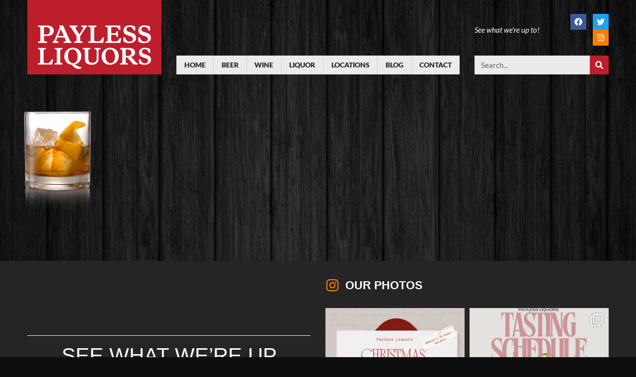

--- FILE ---
content_type: text/html; charset=UTF-8
request_url: https://payless-liquors.com/cointreau-save-the-date-for-our-mixology-competition/afterdark/
body_size: 15964
content:
<!doctype html>
<html lang="en-US" prefix="og: https://ogp.me/ns#">
<head>
	<meta charset="UTF-8">
	<meta name="viewport" content="width=device-width, initial-scale=1">
	<link rel="profile" href="https://gmpg.org/xfn/11">
		<style>img:is([sizes="auto" i], [sizes^="auto," i]) { contain-intrinsic-size: 3000px 1500px }</style>
	
<!-- Search Engine Optimization by Rank Math - https://rankmath.com/ -->
<title>afterdark - Payless Liquors</title>
<meta name="robots" content="follow, index, max-snippet:-1, max-video-preview:-1, max-image-preview:large"/>
<link rel="canonical" href="https://payless-liquors.com/cointreau-save-the-date-for-our-mixology-competition/afterdark/" />
<meta property="og:locale" content="en_US" />
<meta property="og:type" content="article" />
<meta property="og:title" content="afterdark - Payless Liquors" />
<meta property="og:url" content="https://payless-liquors.com/cointreau-save-the-date-for-our-mixology-competition/afterdark/" />
<meta property="og:updated_time" content="2017-05-26T19:23:55+00:00" />
<meta property="og:image" content="https://payless-liquors.com/wp-content/uploads/2017/05/afterdark.png" />
<meta property="og:image:secure_url" content="https://payless-liquors.com/wp-content/uploads/2017/05/afterdark.png" />
<meta property="og:image:width" content="476" />
<meta property="og:image:height" content="612" />
<meta property="og:image:alt" content="afterdark" />
<meta property="og:image:type" content="image/png" />
<meta name="twitter:card" content="summary_large_image" />
<meta name="twitter:title" content="afterdark - Payless Liquors" />
<meta name="twitter:image" content="https://payless-liquors.com/wp-content/uploads/2017/05/afterdark.png" />
<!-- /Rank Math WordPress SEO plugin -->

<link rel="alternate" type="text/calendar" title="Payless Liquors &raquo; iCal Feed" href="https://payless-liquors.com/calendar/?ical=1" />
<link rel='stylesheet' id='sbi_styles-css' href='https://payless-liquors.com/wp-content/plugins/instagram-feed/css/sbi-styles.min.css' media='all' />
<link rel='stylesheet' id='wp-block-library-css' href='https://payless-liquors.com/wp-includes/css/dist/block-library/style.min.css' media='all' />
<link rel='stylesheet' id='jet-engine-frontend-css' href='https://payless-liquors.com/wp-content/plugins/jet-engine/assets/css/frontend.css' media='all' />
<style id='global-styles-inline-css'>
:root{--wp--preset--aspect-ratio--square: 1;--wp--preset--aspect-ratio--4-3: 4/3;--wp--preset--aspect-ratio--3-4: 3/4;--wp--preset--aspect-ratio--3-2: 3/2;--wp--preset--aspect-ratio--2-3: 2/3;--wp--preset--aspect-ratio--16-9: 16/9;--wp--preset--aspect-ratio--9-16: 9/16;--wp--preset--color--black: #000000;--wp--preset--color--cyan-bluish-gray: #abb8c3;--wp--preset--color--white: #ffffff;--wp--preset--color--pale-pink: #f78da7;--wp--preset--color--vivid-red: #cf2e2e;--wp--preset--color--luminous-vivid-orange: #ff6900;--wp--preset--color--luminous-vivid-amber: #fcb900;--wp--preset--color--light-green-cyan: #7bdcb5;--wp--preset--color--vivid-green-cyan: #00d084;--wp--preset--color--pale-cyan-blue: #8ed1fc;--wp--preset--color--vivid-cyan-blue: #0693e3;--wp--preset--color--vivid-purple: #9b51e0;--wp--preset--gradient--vivid-cyan-blue-to-vivid-purple: linear-gradient(135deg,rgba(6,147,227,1) 0%,rgb(155,81,224) 100%);--wp--preset--gradient--light-green-cyan-to-vivid-green-cyan: linear-gradient(135deg,rgb(122,220,180) 0%,rgb(0,208,130) 100%);--wp--preset--gradient--luminous-vivid-amber-to-luminous-vivid-orange: linear-gradient(135deg,rgba(252,185,0,1) 0%,rgba(255,105,0,1) 100%);--wp--preset--gradient--luminous-vivid-orange-to-vivid-red: linear-gradient(135deg,rgba(255,105,0,1) 0%,rgb(207,46,46) 100%);--wp--preset--gradient--very-light-gray-to-cyan-bluish-gray: linear-gradient(135deg,rgb(238,238,238) 0%,rgb(169,184,195) 100%);--wp--preset--gradient--cool-to-warm-spectrum: linear-gradient(135deg,rgb(74,234,220) 0%,rgb(151,120,209) 20%,rgb(207,42,186) 40%,rgb(238,44,130) 60%,rgb(251,105,98) 80%,rgb(254,248,76) 100%);--wp--preset--gradient--blush-light-purple: linear-gradient(135deg,rgb(255,206,236) 0%,rgb(152,150,240) 100%);--wp--preset--gradient--blush-bordeaux: linear-gradient(135deg,rgb(254,205,165) 0%,rgb(254,45,45) 50%,rgb(107,0,62) 100%);--wp--preset--gradient--luminous-dusk: linear-gradient(135deg,rgb(255,203,112) 0%,rgb(199,81,192) 50%,rgb(65,88,208) 100%);--wp--preset--gradient--pale-ocean: linear-gradient(135deg,rgb(255,245,203) 0%,rgb(182,227,212) 50%,rgb(51,167,181) 100%);--wp--preset--gradient--electric-grass: linear-gradient(135deg,rgb(202,248,128) 0%,rgb(113,206,126) 100%);--wp--preset--gradient--midnight: linear-gradient(135deg,rgb(2,3,129) 0%,rgb(40,116,252) 100%);--wp--preset--font-size--small: 13px;--wp--preset--font-size--medium: 20px;--wp--preset--font-size--large: 36px;--wp--preset--font-size--x-large: 42px;--wp--preset--spacing--20: 0.44rem;--wp--preset--spacing--30: 0.67rem;--wp--preset--spacing--40: 1rem;--wp--preset--spacing--50: 1.5rem;--wp--preset--spacing--60: 2.25rem;--wp--preset--spacing--70: 3.38rem;--wp--preset--spacing--80: 5.06rem;--wp--preset--shadow--natural: 6px 6px 9px rgba(0, 0, 0, 0.2);--wp--preset--shadow--deep: 12px 12px 50px rgba(0, 0, 0, 0.4);--wp--preset--shadow--sharp: 6px 6px 0px rgba(0, 0, 0, 0.2);--wp--preset--shadow--outlined: 6px 6px 0px -3px rgba(255, 255, 255, 1), 6px 6px rgba(0, 0, 0, 1);--wp--preset--shadow--crisp: 6px 6px 0px rgba(0, 0, 0, 1);}:root { --wp--style--global--content-size: 800px;--wp--style--global--wide-size: 1200px; }:where(body) { margin: 0; }.wp-site-blocks > .alignleft { float: left; margin-right: 2em; }.wp-site-blocks > .alignright { float: right; margin-left: 2em; }.wp-site-blocks > .aligncenter { justify-content: center; margin-left: auto; margin-right: auto; }:where(.wp-site-blocks) > * { margin-block-start: 24px; margin-block-end: 0; }:where(.wp-site-blocks) > :first-child { margin-block-start: 0; }:where(.wp-site-blocks) > :last-child { margin-block-end: 0; }:root { --wp--style--block-gap: 24px; }:root :where(.is-layout-flow) > :first-child{margin-block-start: 0;}:root :where(.is-layout-flow) > :last-child{margin-block-end: 0;}:root :where(.is-layout-flow) > *{margin-block-start: 24px;margin-block-end: 0;}:root :where(.is-layout-constrained) > :first-child{margin-block-start: 0;}:root :where(.is-layout-constrained) > :last-child{margin-block-end: 0;}:root :where(.is-layout-constrained) > *{margin-block-start: 24px;margin-block-end: 0;}:root :where(.is-layout-flex){gap: 24px;}:root :where(.is-layout-grid){gap: 24px;}.is-layout-flow > .alignleft{float: left;margin-inline-start: 0;margin-inline-end: 2em;}.is-layout-flow > .alignright{float: right;margin-inline-start: 2em;margin-inline-end: 0;}.is-layout-flow > .aligncenter{margin-left: auto !important;margin-right: auto !important;}.is-layout-constrained > .alignleft{float: left;margin-inline-start: 0;margin-inline-end: 2em;}.is-layout-constrained > .alignright{float: right;margin-inline-start: 2em;margin-inline-end: 0;}.is-layout-constrained > .aligncenter{margin-left: auto !important;margin-right: auto !important;}.is-layout-constrained > :where(:not(.alignleft):not(.alignright):not(.alignfull)){max-width: var(--wp--style--global--content-size);margin-left: auto !important;margin-right: auto !important;}.is-layout-constrained > .alignwide{max-width: var(--wp--style--global--wide-size);}body .is-layout-flex{display: flex;}.is-layout-flex{flex-wrap: wrap;align-items: center;}.is-layout-flex > :is(*, div){margin: 0;}body .is-layout-grid{display: grid;}.is-layout-grid > :is(*, div){margin: 0;}body{padding-top: 0px;padding-right: 0px;padding-bottom: 0px;padding-left: 0px;}a:where(:not(.wp-element-button)){text-decoration: underline;}:root :where(.wp-element-button, .wp-block-button__link){background-color: #32373c;border-width: 0;color: #fff;font-family: inherit;font-size: inherit;line-height: inherit;padding: calc(0.667em + 2px) calc(1.333em + 2px);text-decoration: none;}.has-black-color{color: var(--wp--preset--color--black) !important;}.has-cyan-bluish-gray-color{color: var(--wp--preset--color--cyan-bluish-gray) !important;}.has-white-color{color: var(--wp--preset--color--white) !important;}.has-pale-pink-color{color: var(--wp--preset--color--pale-pink) !important;}.has-vivid-red-color{color: var(--wp--preset--color--vivid-red) !important;}.has-luminous-vivid-orange-color{color: var(--wp--preset--color--luminous-vivid-orange) !important;}.has-luminous-vivid-amber-color{color: var(--wp--preset--color--luminous-vivid-amber) !important;}.has-light-green-cyan-color{color: var(--wp--preset--color--light-green-cyan) !important;}.has-vivid-green-cyan-color{color: var(--wp--preset--color--vivid-green-cyan) !important;}.has-pale-cyan-blue-color{color: var(--wp--preset--color--pale-cyan-blue) !important;}.has-vivid-cyan-blue-color{color: var(--wp--preset--color--vivid-cyan-blue) !important;}.has-vivid-purple-color{color: var(--wp--preset--color--vivid-purple) !important;}.has-black-background-color{background-color: var(--wp--preset--color--black) !important;}.has-cyan-bluish-gray-background-color{background-color: var(--wp--preset--color--cyan-bluish-gray) !important;}.has-white-background-color{background-color: var(--wp--preset--color--white) !important;}.has-pale-pink-background-color{background-color: var(--wp--preset--color--pale-pink) !important;}.has-vivid-red-background-color{background-color: var(--wp--preset--color--vivid-red) !important;}.has-luminous-vivid-orange-background-color{background-color: var(--wp--preset--color--luminous-vivid-orange) !important;}.has-luminous-vivid-amber-background-color{background-color: var(--wp--preset--color--luminous-vivid-amber) !important;}.has-light-green-cyan-background-color{background-color: var(--wp--preset--color--light-green-cyan) !important;}.has-vivid-green-cyan-background-color{background-color: var(--wp--preset--color--vivid-green-cyan) !important;}.has-pale-cyan-blue-background-color{background-color: var(--wp--preset--color--pale-cyan-blue) !important;}.has-vivid-cyan-blue-background-color{background-color: var(--wp--preset--color--vivid-cyan-blue) !important;}.has-vivid-purple-background-color{background-color: var(--wp--preset--color--vivid-purple) !important;}.has-black-border-color{border-color: var(--wp--preset--color--black) !important;}.has-cyan-bluish-gray-border-color{border-color: var(--wp--preset--color--cyan-bluish-gray) !important;}.has-white-border-color{border-color: var(--wp--preset--color--white) !important;}.has-pale-pink-border-color{border-color: var(--wp--preset--color--pale-pink) !important;}.has-vivid-red-border-color{border-color: var(--wp--preset--color--vivid-red) !important;}.has-luminous-vivid-orange-border-color{border-color: var(--wp--preset--color--luminous-vivid-orange) !important;}.has-luminous-vivid-amber-border-color{border-color: var(--wp--preset--color--luminous-vivid-amber) !important;}.has-light-green-cyan-border-color{border-color: var(--wp--preset--color--light-green-cyan) !important;}.has-vivid-green-cyan-border-color{border-color: var(--wp--preset--color--vivid-green-cyan) !important;}.has-pale-cyan-blue-border-color{border-color: var(--wp--preset--color--pale-cyan-blue) !important;}.has-vivid-cyan-blue-border-color{border-color: var(--wp--preset--color--vivid-cyan-blue) !important;}.has-vivid-purple-border-color{border-color: var(--wp--preset--color--vivid-purple) !important;}.has-vivid-cyan-blue-to-vivid-purple-gradient-background{background: var(--wp--preset--gradient--vivid-cyan-blue-to-vivid-purple) !important;}.has-light-green-cyan-to-vivid-green-cyan-gradient-background{background: var(--wp--preset--gradient--light-green-cyan-to-vivid-green-cyan) !important;}.has-luminous-vivid-amber-to-luminous-vivid-orange-gradient-background{background: var(--wp--preset--gradient--luminous-vivid-amber-to-luminous-vivid-orange) !important;}.has-luminous-vivid-orange-to-vivid-red-gradient-background{background: var(--wp--preset--gradient--luminous-vivid-orange-to-vivid-red) !important;}.has-very-light-gray-to-cyan-bluish-gray-gradient-background{background: var(--wp--preset--gradient--very-light-gray-to-cyan-bluish-gray) !important;}.has-cool-to-warm-spectrum-gradient-background{background: var(--wp--preset--gradient--cool-to-warm-spectrum) !important;}.has-blush-light-purple-gradient-background{background: var(--wp--preset--gradient--blush-light-purple) !important;}.has-blush-bordeaux-gradient-background{background: var(--wp--preset--gradient--blush-bordeaux) !important;}.has-luminous-dusk-gradient-background{background: var(--wp--preset--gradient--luminous-dusk) !important;}.has-pale-ocean-gradient-background{background: var(--wp--preset--gradient--pale-ocean) !important;}.has-electric-grass-gradient-background{background: var(--wp--preset--gradient--electric-grass) !important;}.has-midnight-gradient-background{background: var(--wp--preset--gradient--midnight) !important;}.has-small-font-size{font-size: var(--wp--preset--font-size--small) !important;}.has-medium-font-size{font-size: var(--wp--preset--font-size--medium) !important;}.has-large-font-size{font-size: var(--wp--preset--font-size--large) !important;}.has-x-large-font-size{font-size: var(--wp--preset--font-size--x-large) !important;}
:root :where(.wp-block-pullquote){font-size: 1.5em;line-height: 1.6;}
</style>
<link rel='stylesheet' id='agile-store-locator-init-css' href='https://payless-liquors.com/wp-content/plugins/agile-store-locator/public/css/init.css' media='all' />
<link rel='stylesheet' id='wpsl-styles-css' href='https://payless-liquors.com/wp-content/plugins/wp-store-locator/css/styles.min.css' media='all' />
<link rel='stylesheet' id='tribe-events-v2-single-skeleton-css' href='https://payless-liquors.com/wp-content/plugins/the-events-calendar/build/css/tribe-events-single-skeleton.css' media='all' />
<link rel='stylesheet' id='tribe-events-v2-single-skeleton-full-css' href='https://payless-liquors.com/wp-content/plugins/the-events-calendar/build/css/tribe-events-single-full.css' media='all' />
<link rel='stylesheet' id='tec-events-elementor-widgets-base-styles-css' href='https://payless-liquors.com/wp-content/plugins/the-events-calendar/build/css/integrations/plugins/elementor/widgets/widget-base.css' media='all' />
<link rel='stylesheet' id='hello-elementor-css' href='https://payless-liquors.com/wp-content/themes/hello-elementor/assets/css/reset.css' media='all' />
<link rel='stylesheet' id='elementor-frontend-css' href='https://payless-liquors.com/wp-content/plugins/elementor/assets/css/frontend.min.css' media='all' />
<link rel='stylesheet' id='widget-image-css' href='https://payless-liquors.com/wp-content/plugins/elementor/assets/css/widget-image.min.css' media='all' />
<link rel='stylesheet' id='widget-nav-menu-css' href='https://payless-liquors.com/wp-content/plugins/elementor-pro/assets/css/widget-nav-menu.min.css' media='all' />
<link rel='stylesheet' id='widget-heading-css' href='https://payless-liquors.com/wp-content/plugins/elementor/assets/css/widget-heading.min.css' media='all' />
<link rel='stylesheet' id='widget-social-icons-css' href='https://payless-liquors.com/wp-content/plugins/elementor/assets/css/widget-social-icons.min.css' media='all' />
<link rel='stylesheet' id='e-apple-webkit-css' href='https://payless-liquors.com/wp-content/plugins/elementor/assets/css/conditionals/apple-webkit.min.css' media='all' />
<link rel='stylesheet' id='widget-search-form-css' href='https://payless-liquors.com/wp-content/plugins/elementor-pro/assets/css/widget-search-form.min.css' media='all' />
<link rel='stylesheet' id='widget-icon-list-css' href='https://payless-liquors.com/wp-content/plugins/elementor/assets/css/widget-icon-list.min.css' media='all' />
<link rel='stylesheet' id='widget-divider-css' href='https://payless-liquors.com/wp-content/plugins/elementor/assets/css/widget-divider.min.css' media='all' />
<link rel='stylesheet' id='elementor-post-23267-css' href='https://payless-liquors.com/wp-content/uploads/elementor/css/post-23267.css' media='all' />
<link rel='stylesheet' id='-sl-bootstrap-css' href='https://payless-liquors.com/wp-content/plugins/agile-store-locator/public/css/sl-bootstrap.css' media='all' />
<link rel='stylesheet' id='sbistyles-css' href='https://payless-liquors.com/wp-content/plugins/instagram-feed/css/sbi-styles.min.css' media='all' />
<link rel='stylesheet' id='elementor-post-23272-css' href='https://payless-liquors.com/wp-content/uploads/elementor/css/post-23272.css' media='all' />
<link rel='stylesheet' id='elementor-post-23288-css' href='https://payless-liquors.com/wp-content/uploads/elementor/css/post-23288.css' media='all' />
<link rel='stylesheet' id='elementor-gf-local-lato-css' href='https://payless-liquors.com/wp-content/uploads/elementor/google-fonts/css/lato.css' media='all' />
<script src="https://payless-liquors.com/wp-includes/js/jquery/jquery.min.js" id="jquery-core-js"></script>
<script src="https://payless-liquors.com/wp-includes/js/jquery/jquery-migrate.min.js" id="jquery-migrate-js"></script>
<link rel="https://api.w.org/" href="https://payless-liquors.com/wp-json/" /><link rel="alternate" title="JSON" type="application/json" href="https://payless-liquors.com/wp-json/wp/v2/media/20705" /><link rel='shortlink' href='https://payless-liquors.com/?p=20705' />
<link rel="alternate" title="oEmbed (JSON)" type="application/json+oembed" href="https://payless-liquors.com/wp-json/oembed/1.0/embed?url=https%3A%2F%2Fpayless-liquors.com%2Fcointreau-save-the-date-for-our-mixology-competition%2Fafterdark%2F" />
<link rel="alternate" title="oEmbed (XML)" type="text/xml+oembed" href="https://payless-liquors.com/wp-json/oembed/1.0/embed?url=https%3A%2F%2Fpayless-liquors.com%2Fcointreau-save-the-date-for-our-mixology-competition%2Fafterdark%2F&#038;format=xml" />
		<script type="text/javascript">
				(function(c,l,a,r,i,t,y){
					c[a]=c[a]||function(){(c[a].q=c[a].q||[]).push(arguments)};t=l.createElement(r);t.async=1;
					t.src="https://www.clarity.ms/tag/"+i+"?ref=wordpress";y=l.getElementsByTagName(r)[0];y.parentNode.insertBefore(t,y);
				})(window, document, "clarity", "script", "k5v14xt0x5");
		</script>
		<meta name="et-api-version" content="v1"><meta name="et-api-origin" content="https://payless-liquors.com"><link rel="https://theeventscalendar.com/" href="https://payless-liquors.com/wp-json/tribe/tickets/v1/" /><meta name="tec-api-version" content="v1"><meta name="tec-api-origin" content="https://payless-liquors.com"><link rel="alternate" href="https://payless-liquors.com/wp-json/tribe/events/v1/" /><!-- Meta Pixel Code -->
<script>
!function(f,b,e,v,n,t,s)
{if(f.fbq)return;n=f.fbq=function(){n.callMethod?
n.callMethod.apply(n,arguments):n.queue.push(arguments)};
if(!f._fbq)f._fbq=n;n.push=n;n.loaded=!0;n.version='2.0';
n.queue=[];t=b.createElement(e);t.async=!0;
t.src=v;s=b.getElementsByTagName(e)[0];
s.parentNode.insertBefore(t,s)}(window, document,'script',
'https://connect.facebook.net/en_US/fbevents.js');
fbq('init', '1175465205797290');
fbq('track', 'PageView');
</script>
<noscript><img height="1" width="1" style="display:none"
src="https://www.facebook.com/tr?id=1175465205797290&ev=PageView&noscript=1"
/></noscript>
<!-- End Meta Pixel Code -->
<script type="text/javascript">
(function(c,l,a,r,i,t,y){
c[a]=c[a]||function(){(c[a].q=c[a].q||[]).push(arguments)};
t=l.createElement(r);t.async=1;t.src="https://www.clarity.ms/tag/"+i;
y=l.getElementsByTagName(r)[0];y.parentNode.insertBefore(t,y);
})(window, document, "clarity", "script", "k5v14xt0x5");
</script>

<!-- Meta Pixel Code -->
<script type='text/javascript'>
!function(f,b,e,v,n,t,s){if(f.fbq)return;n=f.fbq=function(){n.callMethod?
n.callMethod.apply(n,arguments):n.queue.push(arguments)};if(!f._fbq)f._fbq=n;
n.push=n;n.loaded=!0;n.version='2.0';n.queue=[];t=b.createElement(e);t.async=!0;
t.src=v;s=b.getElementsByTagName(e)[0];s.parentNode.insertBefore(t,s)}(window,
document,'script','https://connect.facebook.net/en_US/fbevents.js');
</script>
<!-- End Meta Pixel Code -->
<script type='text/javascript'>var url = window.location.origin + '?ob=open-bridge';
            fbq('set', 'openbridge', '597699887532306', url);
fbq('init', '597699887532306', {}, {
    "agent": "wordpress-6.8.3-4.1.5"
})</script><script type='text/javascript'>
    fbq('track', 'PageView', []);
  </script>			<style>
				.e-con.e-parent:nth-of-type(n+4):not(.e-lazyloaded):not(.e-no-lazyload),
				.e-con.e-parent:nth-of-type(n+4):not(.e-lazyloaded):not(.e-no-lazyload) * {
					background-image: none !important;
				}
				@media screen and (max-height: 1024px) {
					.e-con.e-parent:nth-of-type(n+3):not(.e-lazyloaded):not(.e-no-lazyload),
					.e-con.e-parent:nth-of-type(n+3):not(.e-lazyloaded):not(.e-no-lazyload) * {
						background-image: none !important;
					}
				}
				@media screen and (max-height: 640px) {
					.e-con.e-parent:nth-of-type(n+2):not(.e-lazyloaded):not(.e-no-lazyload),
					.e-con.e-parent:nth-of-type(n+2):not(.e-lazyloaded):not(.e-no-lazyload) * {
						background-image: none !important;
					}
				}
			</style>
						<meta name="theme-color" content="#0E0E0E">
			<link rel="icon" href="https://payless-liquors.com/wp-content/uploads/favicon.png" sizes="32x32" />
<link rel="icon" href="https://payless-liquors.com/wp-content/uploads/favicon.png" sizes="192x192" />
<link rel="apple-touch-icon" href="https://payless-liquors.com/wp-content/uploads/favicon.png" />
<meta name="msapplication-TileImage" content="https://payless-liquors.com/wp-content/uploads/favicon.png" />
<style>.pswp.pafe-lightbox-modal {display: none;}</style></head>
<body class="attachment wp-singular attachment-template-default single single-attachment postid-20705 attachmentid-20705 attachment-png wp-embed-responsive wp-theme-hello-elementor tribe-no-js tec-no-tickets-on-recurring tec-no-rsvp-on-recurring hello-elementor-default elementor-default elementor-kit-23267 tribe-theme-hello-elementor">


<!-- Meta Pixel Code -->
<noscript>
<img height="1" width="1" style="display:none" alt="fbpx"
src="https://www.facebook.com/tr?id=597699887532306&ev=PageView&noscript=1" />
</noscript>
<!-- End Meta Pixel Code -->


		<header data-elementor-type="header" data-elementor-id="23272" class="elementor elementor-23272 elementor-location-header" data-elementor-post-type="elementor_library">
					<section class="elementor-section elementor-top-section elementor-element elementor-element-cca2fbf elementor-section-content-bottom elementor-hidden-mobile elementor-section-boxed elementor-section-height-default elementor-section-height-default" data-id="cca2fbf" data-element_type="section">
						<div class="elementor-container elementor-column-gap-extended">
					<div class="elementor-column elementor-col-25 elementor-top-column elementor-element elementor-element-e97d468" data-id="e97d468" data-element_type="column">
			<div class="elementor-widget-wrap elementor-element-populated">
						<div class="elementor-element elementor-element-43270c5 elementor-hidden-mobile elementor-widget elementor-widget-image" data-id="43270c5" data-element_type="widget" data-widget_type="image.default">
																<a href="https://payless-liquors.com">
							<img width="258" height="150" src="https://payless-liquors.com/wp-content/uploads/logo.png" class="attachment-large size-large wp-image-23273" alt="" />								</a>
															</div>
					</div>
		</div>
				<div class="elementor-column elementor-col-50 elementor-top-column elementor-element elementor-element-fa013db" data-id="fa013db" data-element_type="column">
			<div class="elementor-widget-wrap elementor-element-populated">
						<div class="elementor-element elementor-element-7c63acc elementor-nav-menu__align-justify elementor-nav-menu--dropdown-mobile elementor-nav-menu__text-align-aside elementor-nav-menu--toggle elementor-nav-menu--burger elementor-widget elementor-widget-nav-menu" data-id="7c63acc" data-element_type="widget" data-settings="{&quot;layout&quot;:&quot;horizontal&quot;,&quot;submenu_icon&quot;:{&quot;value&quot;:&quot;&lt;svg aria-hidden=\&quot;true\&quot; class=\&quot;e-font-icon-svg e-fas-caret-down\&quot; viewBox=\&quot;0 0 320 512\&quot; xmlns=\&quot;http:\/\/www.w3.org\/2000\/svg\&quot;&gt;&lt;path d=\&quot;M31.3 192h257.3c17.8 0 26.7 21.5 14.1 34.1L174.1 354.8c-7.8 7.8-20.5 7.8-28.3 0L17.2 226.1C4.6 213.5 13.5 192 31.3 192z\&quot;&gt;&lt;\/path&gt;&lt;\/svg&gt;&quot;,&quot;library&quot;:&quot;fa-solid&quot;},&quot;toggle&quot;:&quot;burger&quot;}" data-widget_type="nav-menu.default">
								<nav aria-label="Menu" class="elementor-nav-menu--main elementor-nav-menu__container elementor-nav-menu--layout-horizontal e--pointer-background e--animation-fade">
				<ul id="menu-1-7c63acc" class="elementor-nav-menu"><li class="menu-item menu-item-type-post_type menu-item-object-page menu-item-home menu-item-12"><a href="https://payless-liquors.com/" class="elementor-item">Home</a></li>
<li class="beer menu-item menu-item-type-post_type menu-item-object-page menu-item-23338"><a href="https://payless-liquors.com/beer/" class="elementor-item">Beer</a></li>
<li class="wine menu-item menu-item-type-post_type menu-item-object-page menu-item-23400"><a href="https://payless-liquors.com/wine/" class="elementor-item">Wine</a></li>
<li class="liquor menu-item menu-item-type-post_type menu-item-object-page menu-item-23399"><a href="https://payless-liquors.com/liquor/" class="elementor-item">Liquor</a></li>
<li class="menu-item menu-item-type-post_type menu-item-object-page menu-item-13"><a href="https://payless-liquors.com/locations/" class="elementor-item">Locations</a></li>
<li class="blog menu-item menu-item-type-post_type menu-item-object-page menu-item-10"><a href="https://payless-liquors.com/articles/" class="elementor-item">Blog</a></li>
<li class="menu-item menu-item-type-post_type menu-item-object-page menu-item-11"><a href="https://payless-liquors.com/contact/" class="elementor-item">Contact</a></li>
</ul>			</nav>
					<div class="elementor-menu-toggle" role="button" tabindex="0" aria-label="Menu Toggle" aria-expanded="false">
			<svg aria-hidden="true" role="presentation" class="elementor-menu-toggle__icon--open e-font-icon-svg e-eicon-menu-bar" viewBox="0 0 1000 1000" xmlns="http://www.w3.org/2000/svg"><path d="M104 333H896C929 333 958 304 958 271S929 208 896 208H104C71 208 42 237 42 271S71 333 104 333ZM104 583H896C929 583 958 554 958 521S929 458 896 458H104C71 458 42 487 42 521S71 583 104 583ZM104 833H896C929 833 958 804 958 771S929 708 896 708H104C71 708 42 737 42 771S71 833 104 833Z"></path></svg><svg aria-hidden="true" role="presentation" class="elementor-menu-toggle__icon--close e-font-icon-svg e-eicon-close" viewBox="0 0 1000 1000" xmlns="http://www.w3.org/2000/svg"><path d="M742 167L500 408 258 167C246 154 233 150 217 150 196 150 179 158 167 167 154 179 150 196 150 212 150 229 154 242 171 254L408 500 167 742C138 771 138 800 167 829 196 858 225 858 254 829L496 587 738 829C750 842 767 846 783 846 800 846 817 842 829 829 842 817 846 804 846 783 846 767 842 750 829 737L588 500 833 258C863 229 863 200 833 171 804 137 775 137 742 167Z"></path></svg>		</div>
					<nav class="elementor-nav-menu--dropdown elementor-nav-menu__container" aria-hidden="true">
				<ul id="menu-2-7c63acc" class="elementor-nav-menu"><li class="menu-item menu-item-type-post_type menu-item-object-page menu-item-home menu-item-12"><a href="https://payless-liquors.com/" class="elementor-item" tabindex="-1">Home</a></li>
<li class="beer menu-item menu-item-type-post_type menu-item-object-page menu-item-23338"><a href="https://payless-liquors.com/beer/" class="elementor-item" tabindex="-1">Beer</a></li>
<li class="wine menu-item menu-item-type-post_type menu-item-object-page menu-item-23400"><a href="https://payless-liquors.com/wine/" class="elementor-item" tabindex="-1">Wine</a></li>
<li class="liquor menu-item menu-item-type-post_type menu-item-object-page menu-item-23399"><a href="https://payless-liquors.com/liquor/" class="elementor-item" tabindex="-1">Liquor</a></li>
<li class="menu-item menu-item-type-post_type menu-item-object-page menu-item-13"><a href="https://payless-liquors.com/locations/" class="elementor-item" tabindex="-1">Locations</a></li>
<li class="blog menu-item menu-item-type-post_type menu-item-object-page menu-item-10"><a href="https://payless-liquors.com/articles/" class="elementor-item" tabindex="-1">Blog</a></li>
<li class="menu-item menu-item-type-post_type menu-item-object-page menu-item-11"><a href="https://payless-liquors.com/contact/" class="elementor-item" tabindex="-1">Contact</a></li>
</ul>			</nav>
						</div>
					</div>
		</div>
				<div class="elementor-column elementor-col-25 elementor-top-column elementor-element elementor-element-6fe1446" data-id="6fe1446" data-element_type="column">
			<div class="elementor-widget-wrap elementor-element-populated">
						<section class="elementor-section elementor-inner-section elementor-element elementor-element-5ad06e6 elementor-section-content-middle elementor-section-boxed elementor-section-height-default elementor-section-height-default" data-id="5ad06e6" data-element_type="section">
						<div class="elementor-container elementor-column-gap-no">
					<div class="elementor-column elementor-col-50 elementor-inner-column elementor-element elementor-element-dd2da81" data-id="dd2da81" data-element_type="column">
			<div class="elementor-widget-wrap elementor-element-populated">
						<div class="elementor-element elementor-element-4bd1d5c elementor-widget elementor-widget-heading" data-id="4bd1d5c" data-element_type="widget" data-widget_type="heading.default">
					<h2 class="elementor-heading-title elementor-size-default">See what we’re up to!
</h2>				</div>
					</div>
		</div>
				<div class="elementor-column elementor-col-50 elementor-inner-column elementor-element elementor-element-38f7a1e" data-id="38f7a1e" data-element_type="column">
			<div class="elementor-widget-wrap elementor-element-populated">
						<div class="elementor-element elementor-element-b634f4c elementor-shape-square e-grid-align-right elementor-grid-0 elementor-widget elementor-widget-social-icons" data-id="b634f4c" data-element_type="widget" data-widget_type="social-icons.default">
							<div class="elementor-social-icons-wrapper elementor-grid" role="list">
							<span class="elementor-grid-item" role="listitem">
					<a class="elementor-icon elementor-social-icon elementor-social-icon-facebook elementor-repeater-item-da2b9e5" href="https://www.facebook.com/paylessliquors" target="_blank">
						<span class="elementor-screen-only">Facebook</span>
						<svg aria-hidden="true" class="e-font-icon-svg e-fab-facebook" viewBox="0 0 512 512" xmlns="http://www.w3.org/2000/svg"><path d="M504 256C504 119 393 8 256 8S8 119 8 256c0 123.78 90.69 226.38 209.25 245V327.69h-63V256h63v-54.64c0-62.15 37-96.48 93.67-96.48 27.14 0 55.52 4.84 55.52 4.84v61h-31.28c-30.8 0-40.41 19.12-40.41 38.73V256h68.78l-11 71.69h-57.78V501C413.31 482.38 504 379.78 504 256z"></path></svg>					</a>
				</span>
							<span class="elementor-grid-item" role="listitem">
					<a class="elementor-icon elementor-social-icon elementor-social-icon-twitter elementor-repeater-item-a9d6778" href="https://twitter.com/payless_liquors/" target="_blank">
						<span class="elementor-screen-only">Twitter</span>
						<svg aria-hidden="true" class="e-font-icon-svg e-fab-twitter" viewBox="0 0 512 512" xmlns="http://www.w3.org/2000/svg"><path d="M459.37 151.716c.325 4.548.325 9.097.325 13.645 0 138.72-105.583 298.558-298.558 298.558-59.452 0-114.68-17.219-161.137-47.106 8.447.974 16.568 1.299 25.34 1.299 49.055 0 94.213-16.568 130.274-44.832-46.132-.975-84.792-31.188-98.112-72.772 6.498.974 12.995 1.624 19.818 1.624 9.421 0 18.843-1.3 27.614-3.573-48.081-9.747-84.143-51.98-84.143-102.985v-1.299c13.969 7.797 30.214 12.67 47.431 13.319-28.264-18.843-46.781-51.005-46.781-87.391 0-19.492 5.197-37.36 14.294-52.954 51.655 63.675 129.3 105.258 216.365 109.807-1.624-7.797-2.599-15.918-2.599-24.04 0-57.828 46.782-104.934 104.934-104.934 30.213 0 57.502 12.67 76.67 33.137 23.715-4.548 46.456-13.32 66.599-25.34-7.798 24.366-24.366 44.833-46.132 57.827 21.117-2.273 41.584-8.122 60.426-16.243-14.292 20.791-32.161 39.308-52.628 54.253z"></path></svg>					</a>
				</span>
							<span class="elementor-grid-item" role="listitem">
					<a class="elementor-icon elementor-social-icon elementor-social-icon-instagram elementor-repeater-item-b2e0578" href="https://instagram.com/paylessliquors/" target="_blank">
						<span class="elementor-screen-only">Instagram</span>
						<svg aria-hidden="true" class="e-font-icon-svg e-fab-instagram" viewBox="0 0 448 512" xmlns="http://www.w3.org/2000/svg"><path d="M224.1 141c-63.6 0-114.9 51.3-114.9 114.9s51.3 114.9 114.9 114.9S339 319.5 339 255.9 287.7 141 224.1 141zm0 189.6c-41.1 0-74.7-33.5-74.7-74.7s33.5-74.7 74.7-74.7 74.7 33.5 74.7 74.7-33.6 74.7-74.7 74.7zm146.4-194.3c0 14.9-12 26.8-26.8 26.8-14.9 0-26.8-12-26.8-26.8s12-26.8 26.8-26.8 26.8 12 26.8 26.8zm76.1 27.2c-1.7-35.9-9.9-67.7-36.2-93.9-26.2-26.2-58-34.4-93.9-36.2-37-2.1-147.9-2.1-184.9 0-35.8 1.7-67.6 9.9-93.9 36.1s-34.4 58-36.2 93.9c-2.1 37-2.1 147.9 0 184.9 1.7 35.9 9.9 67.7 36.2 93.9s58 34.4 93.9 36.2c37 2.1 147.9 2.1 184.9 0 35.9-1.7 67.7-9.9 93.9-36.2 26.2-26.2 34.4-58 36.2-93.9 2.1-37 2.1-147.8 0-184.8zM398.8 388c-7.8 19.6-22.9 34.7-42.6 42.6-29.5 11.7-99.5 9-132.1 9s-102.7 2.6-132.1-9c-19.6-7.8-34.7-22.9-42.6-42.6-11.7-29.5-9-99.5-9-132.1s-2.6-102.7 9-132.1c7.8-19.6 22.9-34.7 42.6-42.6 29.5-11.7 99.5-9 132.1-9s102.7-2.6 132.1 9c19.6 7.8 34.7 22.9 42.6 42.6 11.7 29.5 9 99.5 9 132.1s2.7 102.7-9 132.1z"></path></svg>					</a>
				</span>
					</div>
						</div>
					</div>
		</div>
					</div>
		</section>
				<div class="elementor-element elementor-element-0d463d7 elementor-search-form--skin-classic elementor-search-form--button-type-icon elementor-search-form--icon-search elementor-widget elementor-widget-search-form" data-id="0d463d7" data-element_type="widget" data-settings="{&quot;skin&quot;:&quot;classic&quot;}" data-widget_type="search-form.default">
							<search role="search">
			<form class="elementor-search-form" action="https://payless-liquors.com" method="get">
												<div class="elementor-search-form__container">
					<label class="elementor-screen-only" for="elementor-search-form-0d463d7">Search</label>

					
					<input id="elementor-search-form-0d463d7" placeholder="Search..." class="elementor-search-form__input" type="search" name="s" value="">
					
											<button class="elementor-search-form__submit" type="submit" aria-label="Search">
															<div class="e-font-icon-svg-container"><svg class="fa fa-search e-font-icon-svg e-fas-search" viewBox="0 0 512 512" xmlns="http://www.w3.org/2000/svg"><path d="M505 442.7L405.3 343c-4.5-4.5-10.6-7-17-7H372c27.6-35.3 44-79.7 44-128C416 93.1 322.9 0 208 0S0 93.1 0 208s93.1 208 208 208c48.3 0 92.7-16.4 128-44v16.3c0 6.4 2.5 12.5 7 17l99.7 99.7c9.4 9.4 24.6 9.4 33.9 0l28.3-28.3c9.4-9.4 9.4-24.6.1-34zM208 336c-70.7 0-128-57.2-128-128 0-70.7 57.2-128 128-128 70.7 0 128 57.2 128 128 0 70.7-57.2 128-128 128z"></path></svg></div>													</button>
					
									</div>
			</form>
		</search>
						</div>
					</div>
		</div>
					</div>
		</section>
				<section class="elementor-section elementor-top-section elementor-element elementor-element-6b970aa elementor-section-content-middle elementor-hidden-desktop elementor-hidden-tablet elementor-section-boxed elementor-section-height-default elementor-section-height-default" data-id="6b970aa" data-element_type="section" data-settings="{&quot;background_background&quot;:&quot;classic&quot;}">
						<div class="elementor-container elementor-column-gap-no">
					<div class="elementor-column elementor-col-25 elementor-top-column elementor-element elementor-element-ce1041c" data-id="ce1041c" data-element_type="column">
			<div class="elementor-widget-wrap elementor-element-populated">
						<div class="elementor-element elementor-element-7262c28 elementor-nav-menu__align-justify elementor-nav-menu--dropdown-mobile elementor-nav-menu--stretch elementor-nav-menu__text-align-aside elementor-nav-menu--toggle elementor-nav-menu--burger elementor-widget elementor-widget-nav-menu" data-id="7262c28" data-element_type="widget" data-settings="{&quot;full_width&quot;:&quot;stretch&quot;,&quot;layout&quot;:&quot;horizontal&quot;,&quot;submenu_icon&quot;:{&quot;value&quot;:&quot;&lt;svg aria-hidden=\&quot;true\&quot; class=\&quot;e-font-icon-svg e-fas-caret-down\&quot; viewBox=\&quot;0 0 320 512\&quot; xmlns=\&quot;http:\/\/www.w3.org\/2000\/svg\&quot;&gt;&lt;path d=\&quot;M31.3 192h257.3c17.8 0 26.7 21.5 14.1 34.1L174.1 354.8c-7.8 7.8-20.5 7.8-28.3 0L17.2 226.1C4.6 213.5 13.5 192 31.3 192z\&quot;&gt;&lt;\/path&gt;&lt;\/svg&gt;&quot;,&quot;library&quot;:&quot;fa-solid&quot;},&quot;toggle&quot;:&quot;burger&quot;}" data-widget_type="nav-menu.default">
								<nav aria-label="Menu" class="elementor-nav-menu--main elementor-nav-menu__container elementor-nav-menu--layout-horizontal e--pointer-background e--animation-fade">
				<ul id="menu-1-7262c28" class="elementor-nav-menu"><li class="menu-item menu-item-type-post_type menu-item-object-page menu-item-home menu-item-12"><a href="https://payless-liquors.com/" class="elementor-item">Home</a></li>
<li class="beer menu-item menu-item-type-post_type menu-item-object-page menu-item-23338"><a href="https://payless-liquors.com/beer/" class="elementor-item">Beer</a></li>
<li class="wine menu-item menu-item-type-post_type menu-item-object-page menu-item-23400"><a href="https://payless-liquors.com/wine/" class="elementor-item">Wine</a></li>
<li class="liquor menu-item menu-item-type-post_type menu-item-object-page menu-item-23399"><a href="https://payless-liquors.com/liquor/" class="elementor-item">Liquor</a></li>
<li class="menu-item menu-item-type-post_type menu-item-object-page menu-item-13"><a href="https://payless-liquors.com/locations/" class="elementor-item">Locations</a></li>
<li class="blog menu-item menu-item-type-post_type menu-item-object-page menu-item-10"><a href="https://payless-liquors.com/articles/" class="elementor-item">Blog</a></li>
<li class="menu-item menu-item-type-post_type menu-item-object-page menu-item-11"><a href="https://payless-liquors.com/contact/" class="elementor-item">Contact</a></li>
</ul>			</nav>
					<div class="elementor-menu-toggle" role="button" tabindex="0" aria-label="Menu Toggle" aria-expanded="false">
			<svg aria-hidden="true" role="presentation" class="elementor-menu-toggle__icon--open e-font-icon-svg e-eicon-menu-bar" viewBox="0 0 1000 1000" xmlns="http://www.w3.org/2000/svg"><path d="M104 333H896C929 333 958 304 958 271S929 208 896 208H104C71 208 42 237 42 271S71 333 104 333ZM104 583H896C929 583 958 554 958 521S929 458 896 458H104C71 458 42 487 42 521S71 583 104 583ZM104 833H896C929 833 958 804 958 771S929 708 896 708H104C71 708 42 737 42 771S71 833 104 833Z"></path></svg><svg aria-hidden="true" role="presentation" class="elementor-menu-toggle__icon--close e-font-icon-svg e-eicon-close" viewBox="0 0 1000 1000" xmlns="http://www.w3.org/2000/svg"><path d="M742 167L500 408 258 167C246 154 233 150 217 150 196 150 179 158 167 167 154 179 150 196 150 212 150 229 154 242 171 254L408 500 167 742C138 771 138 800 167 829 196 858 225 858 254 829L496 587 738 829C750 842 767 846 783 846 800 846 817 842 829 829 842 817 846 804 846 783 846 767 842 750 829 737L588 500 833 258C863 229 863 200 833 171 804 137 775 137 742 167Z"></path></svg>		</div>
					<nav class="elementor-nav-menu--dropdown elementor-nav-menu__container" aria-hidden="true">
				<ul id="menu-2-7262c28" class="elementor-nav-menu"><li class="menu-item menu-item-type-post_type menu-item-object-page menu-item-home menu-item-12"><a href="https://payless-liquors.com/" class="elementor-item" tabindex="-1">Home</a></li>
<li class="beer menu-item menu-item-type-post_type menu-item-object-page menu-item-23338"><a href="https://payless-liquors.com/beer/" class="elementor-item" tabindex="-1">Beer</a></li>
<li class="wine menu-item menu-item-type-post_type menu-item-object-page menu-item-23400"><a href="https://payless-liquors.com/wine/" class="elementor-item" tabindex="-1">Wine</a></li>
<li class="liquor menu-item menu-item-type-post_type menu-item-object-page menu-item-23399"><a href="https://payless-liquors.com/liquor/" class="elementor-item" tabindex="-1">Liquor</a></li>
<li class="menu-item menu-item-type-post_type menu-item-object-page menu-item-13"><a href="https://payless-liquors.com/locations/" class="elementor-item" tabindex="-1">Locations</a></li>
<li class="blog menu-item menu-item-type-post_type menu-item-object-page menu-item-10"><a href="https://payless-liquors.com/articles/" class="elementor-item" tabindex="-1">Blog</a></li>
<li class="menu-item menu-item-type-post_type menu-item-object-page menu-item-11"><a href="https://payless-liquors.com/contact/" class="elementor-item" tabindex="-1">Contact</a></li>
</ul>			</nav>
						</div>
					</div>
		</div>
				<div class="elementor-column elementor-col-25 elementor-top-column elementor-element elementor-element-18b98a4" data-id="18b98a4" data-element_type="column">
			<div class="elementor-widget-wrap elementor-element-populated">
						<div class="elementor-element elementor-element-2dead9e elementor-widget elementor-widget-image" data-id="2dead9e" data-element_type="widget" data-widget_type="image.default">
																<a href="https://payless-liquors.com">
							<img width="214" height="24" src="https://payless-liquors.com/wp-content/uploads/logo-mobile.png" class="attachment-large size-large wp-image-23299" alt="" />								</a>
															</div>
					</div>
		</div>
				<div class="elementor-column elementor-col-25 elementor-top-column elementor-element elementor-element-c0d26d1" data-id="c0d26d1" data-element_type="column">
			<div class="elementor-widget-wrap elementor-element-populated">
						<div class="elementor-element elementor-element-d793132 elementor-search-form--skin-full_screen elementor-widget elementor-widget-search-form" data-id="d793132" data-element_type="widget" data-settings="{&quot;skin&quot;:&quot;full_screen&quot;}" data-widget_type="search-form.default">
							<search role="search">
			<form class="elementor-search-form" action="https://payless-liquors.com" method="get">
												<div class="elementor-search-form__toggle" role="button" tabindex="0" aria-label="Search">
					<div class="e-font-icon-svg-container"><svg aria-hidden="true" class="e-font-icon-svg e-fas-search" viewBox="0 0 512 512" xmlns="http://www.w3.org/2000/svg"><path d="M505 442.7L405.3 343c-4.5-4.5-10.6-7-17-7H372c27.6-35.3 44-79.7 44-128C416 93.1 322.9 0 208 0S0 93.1 0 208s93.1 208 208 208c48.3 0 92.7-16.4 128-44v16.3c0 6.4 2.5 12.5 7 17l99.7 99.7c9.4 9.4 24.6 9.4 33.9 0l28.3-28.3c9.4-9.4 9.4-24.6.1-34zM208 336c-70.7 0-128-57.2-128-128 0-70.7 57.2-128 128-128 70.7 0 128 57.2 128 128 0 70.7-57.2 128-128 128z"></path></svg></div>				</div>
								<div class="elementor-search-form__container">
					<label class="elementor-screen-only" for="elementor-search-form-d793132">Search</label>

					
					<input id="elementor-search-form-d793132" placeholder="Search..." class="elementor-search-form__input" type="search" name="s" value="">
					
					
										<div class="dialog-lightbox-close-button dialog-close-button" role="button" tabindex="0" aria-label="Close this search box.">
						<svg aria-hidden="true" class="e-font-icon-svg e-eicon-close" viewBox="0 0 1000 1000" xmlns="http://www.w3.org/2000/svg"><path d="M742 167L500 408 258 167C246 154 233 150 217 150 196 150 179 158 167 167 154 179 150 196 150 212 150 229 154 242 171 254L408 500 167 742C138 771 138 800 167 829 196 858 225 858 254 829L496 587 738 829C750 842 767 846 783 846 800 846 817 842 829 829 842 817 846 804 846 783 846 767 842 750 829 737L588 500 833 258C863 229 863 200 833 171 804 137 775 137 742 167Z"></path></svg>					</div>
									</div>
			</form>
		</search>
						</div>
					</div>
		</div>
				<div class="elementor-column elementor-col-25 elementor-top-column elementor-element elementor-element-fecf692" data-id="fecf692" data-element_type="column">
			<div class="elementor-widget-wrap elementor-element-populated">
						<section class="elementor-section elementor-inner-section elementor-element elementor-element-92c8ac3 elementor-section-content-middle elementor-section-boxed elementor-section-height-default elementor-section-height-default" data-id="92c8ac3" data-element_type="section">
						<div class="elementor-container elementor-column-gap-no">
					<div class="elementor-column elementor-col-50 elementor-inner-column elementor-element elementor-element-f6237f3" data-id="f6237f3" data-element_type="column">
			<div class="elementor-widget-wrap elementor-element-populated">
						<div class="elementor-element elementor-element-d2bc536 elementor-widget-mobile__width-inherit elementor-widget elementor-widget-heading" data-id="d2bc536" data-element_type="widget" data-widget_type="heading.default">
					<h2 class="elementor-heading-title elementor-size-default">See what we’re up to!
</h2>				</div>
					</div>
		</div>
				<div class="elementor-column elementor-col-50 elementor-inner-column elementor-element elementor-element-6cab829" data-id="6cab829" data-element_type="column">
			<div class="elementor-widget-wrap elementor-element-populated">
						<div class="elementor-element elementor-element-2b804b2 elementor-shape-square e-grid-align-right elementor-grid-0 elementor-widget elementor-widget-social-icons" data-id="2b804b2" data-element_type="widget" data-widget_type="social-icons.default">
							<div class="elementor-social-icons-wrapper elementor-grid" role="list">
							<span class="elementor-grid-item" role="listitem">
					<a class="elementor-icon elementor-social-icon elementor-social-icon-facebook elementor-repeater-item-da2b9e5" href="https://www.facebook.com/paylessliquors" target="_blank">
						<span class="elementor-screen-only">Facebook</span>
						<svg aria-hidden="true" class="e-font-icon-svg e-fab-facebook" viewBox="0 0 512 512" xmlns="http://www.w3.org/2000/svg"><path d="M504 256C504 119 393 8 256 8S8 119 8 256c0 123.78 90.69 226.38 209.25 245V327.69h-63V256h63v-54.64c0-62.15 37-96.48 93.67-96.48 27.14 0 55.52 4.84 55.52 4.84v61h-31.28c-30.8 0-40.41 19.12-40.41 38.73V256h68.78l-11 71.69h-57.78V501C413.31 482.38 504 379.78 504 256z"></path></svg>					</a>
				</span>
							<span class="elementor-grid-item" role="listitem">
					<a class="elementor-icon elementor-social-icon elementor-social-icon-twitter elementor-repeater-item-a9d6778" href="https://twitter.com/payless_liquors/" target="_blank">
						<span class="elementor-screen-only">Twitter</span>
						<svg aria-hidden="true" class="e-font-icon-svg e-fab-twitter" viewBox="0 0 512 512" xmlns="http://www.w3.org/2000/svg"><path d="M459.37 151.716c.325 4.548.325 9.097.325 13.645 0 138.72-105.583 298.558-298.558 298.558-59.452 0-114.68-17.219-161.137-47.106 8.447.974 16.568 1.299 25.34 1.299 49.055 0 94.213-16.568 130.274-44.832-46.132-.975-84.792-31.188-98.112-72.772 6.498.974 12.995 1.624 19.818 1.624 9.421 0 18.843-1.3 27.614-3.573-48.081-9.747-84.143-51.98-84.143-102.985v-1.299c13.969 7.797 30.214 12.67 47.431 13.319-28.264-18.843-46.781-51.005-46.781-87.391 0-19.492 5.197-37.36 14.294-52.954 51.655 63.675 129.3 105.258 216.365 109.807-1.624-7.797-2.599-15.918-2.599-24.04 0-57.828 46.782-104.934 104.934-104.934 30.213 0 57.502 12.67 76.67 33.137 23.715-4.548 46.456-13.32 66.599-25.34-7.798 24.366-24.366 44.833-46.132 57.827 21.117-2.273 41.584-8.122 60.426-16.243-14.292 20.791-32.161 39.308-52.628 54.253z"></path></svg>					</a>
				</span>
							<span class="elementor-grid-item" role="listitem">
					<a class="elementor-icon elementor-social-icon elementor-social-icon-instagram elementor-repeater-item-b2e0578" href="https://instagram.com/paylessliquors/" target="_blank">
						<span class="elementor-screen-only">Instagram</span>
						<svg aria-hidden="true" class="e-font-icon-svg e-fab-instagram" viewBox="0 0 448 512" xmlns="http://www.w3.org/2000/svg"><path d="M224.1 141c-63.6 0-114.9 51.3-114.9 114.9s51.3 114.9 114.9 114.9S339 319.5 339 255.9 287.7 141 224.1 141zm0 189.6c-41.1 0-74.7-33.5-74.7-74.7s33.5-74.7 74.7-74.7 74.7 33.5 74.7 74.7-33.6 74.7-74.7 74.7zm146.4-194.3c0 14.9-12 26.8-26.8 26.8-14.9 0-26.8-12-26.8-26.8s12-26.8 26.8-26.8 26.8 12 26.8 26.8zm76.1 27.2c-1.7-35.9-9.9-67.7-36.2-93.9-26.2-26.2-58-34.4-93.9-36.2-37-2.1-147.9-2.1-184.9 0-35.8 1.7-67.6 9.9-93.9 36.1s-34.4 58-36.2 93.9c-2.1 37-2.1 147.9 0 184.9 1.7 35.9 9.9 67.7 36.2 93.9s58 34.4 93.9 36.2c37 2.1 147.9 2.1 184.9 0 35.9-1.7 67.7-9.9 93.9-36.2 26.2-26.2 34.4-58 36.2-93.9 2.1-37 2.1-147.8 0-184.8zM398.8 388c-7.8 19.6-22.9 34.7-42.6 42.6-29.5 11.7-99.5 9-132.1 9s-102.7 2.6-132.1-9c-19.6-7.8-34.7-22.9-42.6-42.6-11.7-29.5-9-99.5-9-132.1s-2.6-102.7 9-132.1c7.8-19.6 22.9-34.7 42.6-42.6 29.5-11.7 99.5-9 132.1-9s102.7-2.6 132.1 9c19.6 7.8 34.7 22.9 42.6 42.6 11.7 29.5 9 99.5 9 132.1s2.7 102.7-9 132.1z"></path></svg>					</a>
				</span>
					</div>
						</div>
					</div>
		</div>
					</div>
		</section>
					</div>
		</div>
					</div>
		</section>
				</header>
		
<main id="content" class="site-main post-20705 attachment type-attachment status-inherit hentry">

	
	<div class="page-content">
		<p class="attachment"><a href='https://payless-liquors.com/wp-content/uploads/2017/05/afterdark.png'><img fetchpriority="high" decoding="async" width="233" height="300" src="https://payless-liquors.com/wp-content/uploads/2017/05/afterdark-233x300.png" class="attachment-medium size-medium" alt="" srcset="https://payless-liquors.com/wp-content/uploads/2017/05/afterdark-233x300.png 233w, https://payless-liquors.com/wp-content/uploads/2017/05/afterdark.png 476w" sizes="(max-width: 233px) 100vw, 233px" /></a></p>

		
			</div>

	
</main>

			<footer data-elementor-type="footer" data-elementor-id="23288" class="elementor elementor-23288 elementor-location-footer" data-elementor-post-type="elementor_library">
					<section class="elementor-section elementor-top-section elementor-element elementor-element-5a21fa8 elementor-section-content-middle elementor-section-boxed elementor-section-height-default elementor-section-height-default" data-id="5a21fa8" data-element_type="section" data-settings="{&quot;background_background&quot;:&quot;classic&quot;}">
						<div class="elementor-container elementor-column-gap-extended">
					<div class="elementor-column elementor-col-50 elementor-top-column elementor-element elementor-element-c573274" data-id="c573274" data-element_type="column">
			<div class="elementor-widget-wrap elementor-element-populated">
						<div class="elementor-element elementor-element-dc1a15b elementor-widget elementor-widget-heading" data-id="dc1a15b" data-element_type="widget" data-widget_type="heading.default">
					<h2 class="elementor-heading-title elementor-size-default">See what we’re up to!</h2>				</div>
					</div>
		</div>
				<div class="elementor-column elementor-col-50 elementor-top-column elementor-element elementor-element-45a5344" data-id="45a5344" data-element_type="column">
			<div class="elementor-widget-wrap elementor-element-populated">
						<div class="elementor-element elementor-element-095953f elementor-icon-list--layout-traditional elementor-list-item-link-full_width elementor-widget elementor-widget-icon-list" data-id="095953f" data-element_type="widget" data-widget_type="icon-list.default">
							<ul class="elementor-icon-list-items">
							<li class="elementor-icon-list-item">
											<span class="elementor-icon-list-icon">
							<svg aria-hidden="true" class="e-font-icon-svg e-fab-instagram" viewBox="0 0 448 512" xmlns="http://www.w3.org/2000/svg"><path d="M224.1 141c-63.6 0-114.9 51.3-114.9 114.9s51.3 114.9 114.9 114.9S339 319.5 339 255.9 287.7 141 224.1 141zm0 189.6c-41.1 0-74.7-33.5-74.7-74.7s33.5-74.7 74.7-74.7 74.7 33.5 74.7 74.7-33.6 74.7-74.7 74.7zm146.4-194.3c0 14.9-12 26.8-26.8 26.8-14.9 0-26.8-12-26.8-26.8s12-26.8 26.8-26.8 26.8 12 26.8 26.8zm76.1 27.2c-1.7-35.9-9.9-67.7-36.2-93.9-26.2-26.2-58-34.4-93.9-36.2-37-2.1-147.9-2.1-184.9 0-35.8 1.7-67.6 9.9-93.9 36.1s-34.4 58-36.2 93.9c-2.1 37-2.1 147.9 0 184.9 1.7 35.9 9.9 67.7 36.2 93.9s58 34.4 93.9 36.2c37 2.1 147.9 2.1 184.9 0 35.9-1.7 67.7-9.9 93.9-36.2 26.2-26.2 34.4-58 36.2-93.9 2.1-37 2.1-147.8 0-184.8zM398.8 388c-7.8 19.6-22.9 34.7-42.6 42.6-29.5 11.7-99.5 9-132.1 9s-102.7 2.6-132.1-9c-19.6-7.8-34.7-22.9-42.6-42.6-11.7-29.5-9-99.5-9-132.1s-2.6-102.7 9-132.1c7.8-19.6 22.9-34.7 42.6-42.6 29.5-11.7 99.5-9 132.1-9s102.7-2.6 132.1 9c19.6 7.8 34.7 22.9 42.6 42.6 11.7 29.5 9 99.5 9 132.1s2.7 102.7-9 132.1z"></path></svg>						</span>
										<span class="elementor-icon-list-text">Our Photos</span>
									</li>
						</ul>
						</div>
				<div class="elementor-element elementor-element-765e662 elementor-widget elementor-widget-shortcode" data-id="765e662" data-element_type="widget" data-widget_type="shortcode.default">
							<div class="elementor-shortcode">
<div id="sb_instagram"  class="sbi sbi_mob_col_2 sbi_tab_col_2 sbi_col_2" style="padding-bottom: 10px; width: 100%;"	 data-feedid="*1"  data-res="auto" data-cols="2" data-colsmobile="2" data-colstablet="2" data-num="2" data-nummobile="" data-item-padding="5"	 data-shortcode-atts="{&quot;feed&quot;:&quot;1&quot;}"  data-postid="20705" data-locatornonce="06f67fcab7" data-imageaspectratio="1:1" data-sbi-flags="favorLocal">
	
	<div id="sbi_images"  style="gap: 10px;">
		<div class="sbi_item sbi_type_image sbi_new sbi_transition"
	id="sbi_18181543483357834" data-date="1763141230">
	<div class="sbi_photo_wrap">
		<a class="sbi_photo" href="https://www.instagram.com/p/DRC5QOcklKV/" target="_blank" rel="noopener nofollow"
			data-full-res="https://scontent.cdninstagram.com/v/t39.30808-6/582694827_1246514434184442_771215520292673281_n.jpg?stp=dst-jpg_e35_tt6&#038;_nc_cat=105&#038;ccb=1-7&#038;_nc_sid=18de74&#038;efg=eyJlZmdfdGFnIjoiRkVFRC5iZXN0X2ltYWdlX3VybGdlbi5DMyJ9&#038;_nc_ohc=BYihv20x6-gQ7kNvwHAHdrH&#038;_nc_oc=Adk02iD2K7-0G4HO0xfOHfPfFJKHWxfft14Agvi8OvyDUBQMjp6BxAAqWSD63aBuO90&#038;_nc_zt=23&#038;_nc_ht=scontent.cdninstagram.com&#038;edm=ANo9K5cEAAAA&#038;_nc_gid=wFu_5Odv3EneIpxiXG7EWQ&#038;oh=00_AfhKOa9eu8iqXmXGWjjjWvfgoLeLg86SEU5twFS7s3G7-g&#038;oe=692243A9"
			data-img-src-set="{&quot;d&quot;:&quot;https:\/\/scontent.cdninstagram.com\/v\/t39.30808-6\/582694827_1246514434184442_771215520292673281_n.jpg?stp=dst-jpg_e35_tt6&amp;_nc_cat=105&amp;ccb=1-7&amp;_nc_sid=18de74&amp;efg=eyJlZmdfdGFnIjoiRkVFRC5iZXN0X2ltYWdlX3VybGdlbi5DMyJ9&amp;_nc_ohc=BYihv20x6-gQ7kNvwHAHdrH&amp;_nc_oc=Adk02iD2K7-0G4HO0xfOHfPfFJKHWxfft14Agvi8OvyDUBQMjp6BxAAqWSD63aBuO90&amp;_nc_zt=23&amp;_nc_ht=scontent.cdninstagram.com&amp;edm=ANo9K5cEAAAA&amp;_nc_gid=wFu_5Odv3EneIpxiXG7EWQ&amp;oh=00_AfhKOa9eu8iqXmXGWjjjWvfgoLeLg86SEU5twFS7s3G7-g&amp;oe=692243A9&quot;,&quot;150&quot;:&quot;https:\/\/scontent.cdninstagram.com\/v\/t39.30808-6\/582694827_1246514434184442_771215520292673281_n.jpg?stp=dst-jpg_e35_tt6&amp;_nc_cat=105&amp;ccb=1-7&amp;_nc_sid=18de74&amp;efg=eyJlZmdfdGFnIjoiRkVFRC5iZXN0X2ltYWdlX3VybGdlbi5DMyJ9&amp;_nc_ohc=BYihv20x6-gQ7kNvwHAHdrH&amp;_nc_oc=Adk02iD2K7-0G4HO0xfOHfPfFJKHWxfft14Agvi8OvyDUBQMjp6BxAAqWSD63aBuO90&amp;_nc_zt=23&amp;_nc_ht=scontent.cdninstagram.com&amp;edm=ANo9K5cEAAAA&amp;_nc_gid=wFu_5Odv3EneIpxiXG7EWQ&amp;oh=00_AfhKOa9eu8iqXmXGWjjjWvfgoLeLg86SEU5twFS7s3G7-g&amp;oe=692243A9&quot;,&quot;320&quot;:&quot;https:\/\/scontent.cdninstagram.com\/v\/t39.30808-6\/582694827_1246514434184442_771215520292673281_n.jpg?stp=dst-jpg_e35_tt6&amp;_nc_cat=105&amp;ccb=1-7&amp;_nc_sid=18de74&amp;efg=eyJlZmdfdGFnIjoiRkVFRC5iZXN0X2ltYWdlX3VybGdlbi5DMyJ9&amp;_nc_ohc=BYihv20x6-gQ7kNvwHAHdrH&amp;_nc_oc=Adk02iD2K7-0G4HO0xfOHfPfFJKHWxfft14Agvi8OvyDUBQMjp6BxAAqWSD63aBuO90&amp;_nc_zt=23&amp;_nc_ht=scontent.cdninstagram.com&amp;edm=ANo9K5cEAAAA&amp;_nc_gid=wFu_5Odv3EneIpxiXG7EWQ&amp;oh=00_AfhKOa9eu8iqXmXGWjjjWvfgoLeLg86SEU5twFS7s3G7-g&amp;oe=692243A9&quot;,&quot;640&quot;:&quot;https:\/\/scontent.cdninstagram.com\/v\/t39.30808-6\/582694827_1246514434184442_771215520292673281_n.jpg?stp=dst-jpg_e35_tt6&amp;_nc_cat=105&amp;ccb=1-7&amp;_nc_sid=18de74&amp;efg=eyJlZmdfdGFnIjoiRkVFRC5iZXN0X2ltYWdlX3VybGdlbi5DMyJ9&amp;_nc_ohc=BYihv20x6-gQ7kNvwHAHdrH&amp;_nc_oc=Adk02iD2K7-0G4HO0xfOHfPfFJKHWxfft14Agvi8OvyDUBQMjp6BxAAqWSD63aBuO90&amp;_nc_zt=23&amp;_nc_ht=scontent.cdninstagram.com&amp;edm=ANo9K5cEAAAA&amp;_nc_gid=wFu_5Odv3EneIpxiXG7EWQ&amp;oh=00_AfhKOa9eu8iqXmXGWjjjWvfgoLeLg86SEU5twFS7s3G7-g&amp;oe=692243A9&quot;}">
			<span class="sbi-screenreader">The wait is over. Mark your calendars for some Hol</span>
									<img src="https://payless-liquors.com/wp-content/plugins/instagram-feed/img/placeholder.png" alt="The wait is over. Mark your calendars for some Holiday cheer! 📆 🥃" aria-hidden="true">
		</a>
	</div>
</div><div class="sbi_item sbi_type_carousel sbi_new sbi_transition"
	id="sbi_18046876406688990" data-date="1763069401">
	<div class="sbi_photo_wrap">
		<a class="sbi_photo" href="https://www.instagram.com/p/DRAwQEZkmVB/" target="_blank" rel="noopener nofollow"
			data-full-res="https://scontent.cdninstagram.com/v/t39.30808-6/580581855_1245858414250044_6893590302783987469_n.jpg?stp=dst-jpg_e35_tt6&#038;_nc_cat=107&#038;ccb=1-7&#038;_nc_sid=18de74&#038;efg=eyJlZmdfdGFnIjoiQ0FST1VTRUxfSVRFTS5iZXN0X2ltYWdlX3VybGdlbi5DMyJ9&#038;_nc_ohc=LFYv2vzHcWwQ7kNvwGXlQIY&#038;_nc_oc=AdmkT5VSdaT5LBML6-F7HGZg_VrIkm3tSdeyaUMwqhJR0QasKJkjcMDy5uJuIylB0e8&#038;_nc_zt=23&#038;_nc_ht=scontent.cdninstagram.com&#038;edm=ANo9K5cEAAAA&#038;_nc_gid=wFu_5Odv3EneIpxiXG7EWQ&#038;oh=00_AfgN8ICznvOp5DD0SKTvIPqNqmSVGFVQMSeQMr_94mc44w&#038;oe=692270B3"
			data-img-src-set="{&quot;d&quot;:&quot;https:\/\/scontent.cdninstagram.com\/v\/t39.30808-6\/580581855_1245858414250044_6893590302783987469_n.jpg?stp=dst-jpg_e35_tt6&amp;_nc_cat=107&amp;ccb=1-7&amp;_nc_sid=18de74&amp;efg=eyJlZmdfdGFnIjoiQ0FST1VTRUxfSVRFTS5iZXN0X2ltYWdlX3VybGdlbi5DMyJ9&amp;_nc_ohc=LFYv2vzHcWwQ7kNvwGXlQIY&amp;_nc_oc=AdmkT5VSdaT5LBML6-F7HGZg_VrIkm3tSdeyaUMwqhJR0QasKJkjcMDy5uJuIylB0e8&amp;_nc_zt=23&amp;_nc_ht=scontent.cdninstagram.com&amp;edm=ANo9K5cEAAAA&amp;_nc_gid=wFu_5Odv3EneIpxiXG7EWQ&amp;oh=00_AfgN8ICznvOp5DD0SKTvIPqNqmSVGFVQMSeQMr_94mc44w&amp;oe=692270B3&quot;,&quot;150&quot;:&quot;https:\/\/scontent.cdninstagram.com\/v\/t39.30808-6\/580581855_1245858414250044_6893590302783987469_n.jpg?stp=dst-jpg_e35_tt6&amp;_nc_cat=107&amp;ccb=1-7&amp;_nc_sid=18de74&amp;efg=eyJlZmdfdGFnIjoiQ0FST1VTRUxfSVRFTS5iZXN0X2ltYWdlX3VybGdlbi5DMyJ9&amp;_nc_ohc=LFYv2vzHcWwQ7kNvwGXlQIY&amp;_nc_oc=AdmkT5VSdaT5LBML6-F7HGZg_VrIkm3tSdeyaUMwqhJR0QasKJkjcMDy5uJuIylB0e8&amp;_nc_zt=23&amp;_nc_ht=scontent.cdninstagram.com&amp;edm=ANo9K5cEAAAA&amp;_nc_gid=wFu_5Odv3EneIpxiXG7EWQ&amp;oh=00_AfgN8ICznvOp5DD0SKTvIPqNqmSVGFVQMSeQMr_94mc44w&amp;oe=692270B3&quot;,&quot;320&quot;:&quot;https:\/\/scontent.cdninstagram.com\/v\/t39.30808-6\/580581855_1245858414250044_6893590302783987469_n.jpg?stp=dst-jpg_e35_tt6&amp;_nc_cat=107&amp;ccb=1-7&amp;_nc_sid=18de74&amp;efg=eyJlZmdfdGFnIjoiQ0FST1VTRUxfSVRFTS5iZXN0X2ltYWdlX3VybGdlbi5DMyJ9&amp;_nc_ohc=LFYv2vzHcWwQ7kNvwGXlQIY&amp;_nc_oc=AdmkT5VSdaT5LBML6-F7HGZg_VrIkm3tSdeyaUMwqhJR0QasKJkjcMDy5uJuIylB0e8&amp;_nc_zt=23&amp;_nc_ht=scontent.cdninstagram.com&amp;edm=ANo9K5cEAAAA&amp;_nc_gid=wFu_5Odv3EneIpxiXG7EWQ&amp;oh=00_AfgN8ICznvOp5DD0SKTvIPqNqmSVGFVQMSeQMr_94mc44w&amp;oe=692270B3&quot;,&quot;640&quot;:&quot;https:\/\/scontent.cdninstagram.com\/v\/t39.30808-6\/580581855_1245858414250044_6893590302783987469_n.jpg?stp=dst-jpg_e35_tt6&amp;_nc_cat=107&amp;ccb=1-7&amp;_nc_sid=18de74&amp;efg=eyJlZmdfdGFnIjoiQ0FST1VTRUxfSVRFTS5iZXN0X2ltYWdlX3VybGdlbi5DMyJ9&amp;_nc_ohc=LFYv2vzHcWwQ7kNvwGXlQIY&amp;_nc_oc=AdmkT5VSdaT5LBML6-F7HGZg_VrIkm3tSdeyaUMwqhJR0QasKJkjcMDy5uJuIylB0e8&amp;_nc_zt=23&amp;_nc_ht=scontent.cdninstagram.com&amp;edm=ANo9K5cEAAAA&amp;_nc_gid=wFu_5Odv3EneIpxiXG7EWQ&amp;oh=00_AfgN8ICznvOp5DD0SKTvIPqNqmSVGFVQMSeQMr_94mc44w&amp;oe=692270B3&quot;}">
			<span class="sbi-screenreader">Here is what is going on at Payless Liquors stores</span>
			<svg class="svg-inline--fa fa-clone fa-w-16 sbi_lightbox_carousel_icon" aria-hidden="true" aria-label="Clone" data-fa-proƒcessed="" data-prefix="far" data-icon="clone" role="img" xmlns="http://www.w3.org/2000/svg" viewBox="0 0 512 512">
                    <path fill="currentColor" d="M464 0H144c-26.51 0-48 21.49-48 48v48H48c-26.51 0-48 21.49-48 48v320c0 26.51 21.49 48 48 48h320c26.51 0 48-21.49 48-48v-48h48c26.51 0 48-21.49 48-48V48c0-26.51-21.49-48-48-48zM362 464H54a6 6 0 0 1-6-6V150a6 6 0 0 1 6-6h42v224c0 26.51 21.49 48 48 48h224v42a6 6 0 0 1-6 6zm96-96H150a6 6 0 0 1-6-6V54a6 6 0 0 1 6-6h308a6 6 0 0 1 6 6v308a6 6 0 0 1-6 6z"></path>
                </svg>						<img src="https://payless-liquors.com/wp-content/plugins/instagram-feed/img/placeholder.png" alt="Here is what is going on at Payless Liquors stores this week! 🥂" aria-hidden="true">
		</a>
	</div>
</div>	</div>

	<div id="sbi_load" >

	
	
</div>
		<span class="sbi_resized_image_data" data-feed-id="*1"
		  data-resized="{&quot;18046876406688990&quot;:{&quot;id&quot;:&quot;580581855_1245858414250044_6893590302783987469_n&quot;,&quot;ratio&quot;:&quot;0.80&quot;,&quot;sizes&quot;:{&quot;full&quot;:640,&quot;low&quot;:320,&quot;thumb&quot;:150},&quot;extension&quot;:&quot;.webp&quot;},&quot;18181543483357834&quot;:{&quot;id&quot;:&quot;582694827_1246514434184442_771215520292673281_n&quot;,&quot;ratio&quot;:&quot;0.80&quot;,&quot;sizes&quot;:{&quot;full&quot;:640,&quot;low&quot;:320,&quot;thumb&quot;:150},&quot;extension&quot;:&quot;.webp&quot;}}">
	</span>
	</div>

</div>
						</div>
					</div>
		</div>
					</div>
		</section>
				<section class="elementor-section elementor-top-section elementor-element elementor-element-fd12fbd elementor-section-content-middle elementor-section-boxed elementor-section-height-default elementor-section-height-default" data-id="fd12fbd" data-element_type="section" data-settings="{&quot;background_background&quot;:&quot;classic&quot;}">
						<div class="elementor-container elementor-column-gap-extended">
					<div class="elementor-column elementor-col-16 elementor-top-column elementor-element elementor-element-97c8127" data-id="97c8127" data-element_type="column">
			<div class="elementor-widget-wrap elementor-element-populated">
						<div class="elementor-element elementor-element-2e42300 elementor-widget elementor-widget-image" data-id="2e42300" data-element_type="widget" data-widget_type="image.default">
																<a href="https://payless-liquors.com">
							<img width="228" height="108" src="https://payless-liquors.com/wp-content/uploads/logo-footer.png" class="attachment-large size-large wp-image-23295" alt="" />								</a>
															</div>
					</div>
		</div>
				<div class="elementor-column elementor-col-16 elementor-top-column elementor-element elementor-element-e27c2dc" data-id="e27c2dc" data-element_type="column">
			<div class="elementor-widget-wrap elementor-element-populated">
						<div class="elementor-element elementor-element-38e5802 elementor-widget elementor-widget-heading" data-id="38e5802" data-element_type="widget" data-widget_type="heading.default">
					<div class="elementor-heading-title elementor-size-default">3825 S EAST ST.</div>				</div>
				<div class="elementor-element elementor-element-a4ceb77 elementor-widget elementor-widget-heading" data-id="a4ceb77" data-element_type="widget" data-widget_type="heading.default">
					<div class="elementor-heading-title elementor-size-default">INDIANAPOLIS, IN 46227</div>				</div>
				<div class="elementor-element elementor-element-30ec9fc elementor-widget-divider--view-line elementor-widget elementor-widget-divider" data-id="30ec9fc" data-element_type="widget" data-widget_type="divider.default">
							<div class="elementor-divider">
			<span class="elementor-divider-separator">
						</span>
		</div>
						</div>
				<div class="elementor-element elementor-element-bb283c0 elementor-widget elementor-widget-heading" data-id="bb283c0" data-element_type="widget" data-widget_type="heading.default">
					<div class="elementor-heading-title elementor-size-default"><strong>CONTACT US</strong> | (317) 784-9105</div>				</div>
					</div>
		</div>
				<div class="elementor-column elementor-col-16 elementor-top-column elementor-element elementor-element-b093750" data-id="b093750" data-element_type="column">
			<div class="elementor-widget-wrap elementor-element-populated">
						<div class="elementor-element elementor-element-7ea8e08 elementor-icon-list--layout-traditional elementor-list-item-link-full_width elementor-widget elementor-widget-icon-list" data-id="7ea8e08" data-element_type="widget" data-widget_type="icon-list.default">
							<ul class="elementor-icon-list-items">
							<li class="elementor-icon-list-item">
											<a href="https://payless-liquors.com">

											<span class="elementor-icon-list-text">Home</span>
											</a>
									</li>
								<li class="elementor-icon-list-item">
											<a href="/beer/">

											<span class="elementor-icon-list-text">Beer</span>
											</a>
									</li>
								<li class="elementor-icon-list-item">
											<a href="/wine/">

											<span class="elementor-icon-list-text">Wine</span>
											</a>
									</li>
								<li class="elementor-icon-list-item">
											<a href="/liquor/">

											<span class="elementor-icon-list-text">Liquor</span>
											</a>
									</li>
						</ul>
						</div>
					</div>
		</div>
				<div class="elementor-column elementor-col-16 elementor-top-column elementor-element elementor-element-e929a4e" data-id="e929a4e" data-element_type="column">
			<div class="elementor-widget-wrap elementor-element-populated">
						<div class="elementor-element elementor-element-8a85af7 elementor-icon-list--layout-traditional elementor-list-item-link-full_width elementor-widget elementor-widget-icon-list" data-id="8a85af7" data-element_type="widget" data-widget_type="icon-list.default">
							<ul class="elementor-icon-list-items">
							<li class="elementor-icon-list-item">
											<a href="/locations/">

											<span class="elementor-icon-list-text">Locations</span>
											</a>
									</li>
								<li class="elementor-icon-list-item">
											<a href="/blog/">

											<span class="elementor-icon-list-text">Blog</span>
											</a>
									</li>
								<li class="elementor-icon-list-item">
											<a href="/events/">

											<span class="elementor-icon-list-text">Events</span>
											</a>
									</li>
								<li class="elementor-icon-list-item">
											<a href="/pickup-order-form/">

											<span class="elementor-icon-list-text">Pre-Order</span>
											</a>
									</li>
						</ul>
						</div>
					</div>
		</div>
				<div class="elementor-column elementor-col-16 elementor-top-column elementor-element elementor-element-211c3e1" data-id="211c3e1" data-element_type="column">
			<div class="elementor-widget-wrap elementor-element-populated">
						<div class="elementor-element elementor-element-9b65296 elementor-icon-list--layout-traditional elementor-list-item-link-full_width elementor-widget elementor-widget-icon-list" data-id="9b65296" data-element_type="widget" data-widget_type="icon-list.default">
							<ul class="elementor-icon-list-items">
							<li class="elementor-icon-list-item">
											<a href="/charlies-picks/">

											<span class="elementor-icon-list-text">Charlie's Picks</span>
											</a>
									</li>
								<li class="elementor-icon-list-item">
											<a href="/employment/">

											<span class="elementor-icon-list-text">Employment</span>
											</a>
									</li>
								<li class="elementor-icon-list-item">
											<a href="/contact/">

											<span class="elementor-icon-list-text">Contact Us</span>
											</a>
									</li>
						</ul>
						</div>
					</div>
		</div>
				<div class="elementor-column elementor-col-16 elementor-top-column elementor-element elementor-element-dd95080" data-id="dd95080" data-element_type="column">
			<div class="elementor-widget-wrap elementor-element-populated">
						<div class="elementor-element elementor-element-2e6aa31 elementor-widget elementor-widget-heading" data-id="2e6aa31" data-element_type="widget" data-widget_type="heading.default">
					<h2 class="elementor-heading-title elementor-size-default">Sign up for our newsletter!</h2>				</div>
				<div class="elementor-element elementor-element-80e4ecb elementor-widget elementor-widget-template" data-id="80e4ecb" data-element_type="widget" data-widget_type="template.default">
				<div class="elementor-widget-container">
							<div class="elementor-template">
					<div data-elementor-type="container" data-elementor-id="26128" class="elementor elementor-26128" data-elementor-post-type="elementor_library">
				<div class="elementor-element elementor-element-10b7049 e-con-full e-flex e-con e-parent" data-id="10b7049" data-element_type="container">
				<div class="elementor-element elementor-element-9bf34f6 elementor-button-align-stretch elementor-widget elementor-widget-form" data-id="9bf34f6" data-element_type="widget" data-settings="{&quot;button_width&quot;:&quot;40&quot;,&quot;step_next_label&quot;:&quot;Next&quot;,&quot;step_previous_label&quot;:&quot;Previous&quot;,&quot;button_width_mobile&quot;:&quot;40&quot;,&quot;step_type&quot;:&quot;number_text&quot;,&quot;step_icon_shape&quot;:&quot;circle&quot;}" data-widget_type="form.default">
							<form class="elementor-form" method="post" name="Sign Up" aria-label="Sign Up">
			<input type="hidden" name="post_id" value="26128"/>
			<input type="hidden" name="form_id" value="9bf34f6"/>
			<input type="hidden" name="referer_title" value="afterdark - Payless Liquors" />

							<input type="hidden" name="queried_id" value="20705"/>
			
			<div class="elementor-form-fields-wrapper elementor-labels-">
								<div class="elementor-field-type-email elementor-field-group elementor-column elementor-field-group-email elementor-col-60 elementor-sm-60 elementor-field-required">
												<label for="form-field-email" class="elementor-field-label elementor-screen-only">
								Email							</label>
														<input size="1" type="email" name="form_fields[email]" id="form-field-email" class="elementor-field elementor-size-xs  elementor-field-textual" placeholder="Email" required="required">
											</div>
								<div class="elementor-field-group elementor-column elementor-field-type-submit elementor-col-40 e-form__buttons elementor-sm-40">
					<button class="elementor-button elementor-size-xs" type="submit">
						<span class="elementor-button-content-wrapper">
																						<span class="elementor-button-text">Sign Up</span>
													</span>
					</button>
				</div>
			</div>
		</form>
						</div>
				</div>
				</div>
				</div>
						</div>
				</div>
					</div>
		</div>
					</div>
		</section>
				<section class="elementor-section elementor-top-section elementor-element elementor-element-6f1dc93 elementor-section-boxed elementor-section-height-default elementor-section-height-default" data-id="6f1dc93" data-element_type="section" data-settings="{&quot;background_background&quot;:&quot;classic&quot;}">
						<div class="elementor-container elementor-column-gap-extended">
					<div class="elementor-column elementor-col-100 elementor-top-column elementor-element elementor-element-4d35a3e" data-id="4d35a3e" data-element_type="column">
			<div class="elementor-widget-wrap elementor-element-populated">
						<div class="elementor-element elementor-element-2ea0282 elementor-widget elementor-widget-text-editor" data-id="2ea0282" data-element_type="widget" data-widget_type="text-editor.default">
									<p>Copyright © 2015 Payless Liquors. All Rights Reserved.<br class="ll-at-font ll-at-size" />Product availability may vary.</p>								</div>
					</div>
		</div>
					</div>
		</section>
				</footer>
		
<script type="speculationrules">
{"prefetch":[{"source":"document","where":{"and":[{"href_matches":"\/*"},{"not":{"href_matches":["\/wp-*.php","\/wp-admin\/*","\/wp-content\/uploads\/*","\/wp-content\/*","\/wp-content\/plugins\/*","\/wp-content\/themes\/hello-elementor\/*","\/*\\?(.+)"]}},{"not":{"selector_matches":"a[rel~=\"nofollow\"]"}},{"not":{"selector_matches":".no-prefetch, .no-prefetch a"}}]},"eagerness":"conservative"}]}
</script>
		<script>
		( function ( body ) {
			'use strict';
			body.className = body.className.replace( /\btribe-no-js\b/, 'tribe-js' );
		} )( document.body );
		</script>
		    <!-- Meta Pixel Event Code -->
    <script type='text/javascript'>
        document.addEventListener( 'wpcf7mailsent', function( event ) {
        if( "fb_pxl_code" in event.detail.apiResponse){
            eval(event.detail.apiResponse.fb_pxl_code);
        }
        }, false );
    </script>
    <!-- End Meta Pixel Event Code -->
        <div id='fb-pxl-ajax-code'></div><!-- Instagram Feed JS -->
<script type="text/javascript">
var sbiajaxurl = "https://payless-liquors.com/wp-admin/admin-ajax.php";
</script>
<script> /* <![CDATA[ */var tribe_l10n_datatables = {"aria":{"sort_ascending":": activate to sort column ascending","sort_descending":": activate to sort column descending"},"length_menu":"Show _MENU_ entries","empty_table":"No data available in table","info":"Showing _START_ to _END_ of _TOTAL_ entries","info_empty":"Showing 0 to 0 of 0 entries","info_filtered":"(filtered from _MAX_ total entries)","zero_records":"No matching records found","search":"Search:","all_selected_text":"All items on this page were selected. ","select_all_link":"Select all pages","clear_selection":"Clear Selection.","pagination":{"all":"All","next":"Next","previous":"Previous"},"select":{"rows":{"0":"","_":": Selected %d rows","1":": Selected 1 row"}},"datepicker":{"dayNames":["Sunday","Monday","Tuesday","Wednesday","Thursday","Friday","Saturday"],"dayNamesShort":["Sun","Mon","Tue","Wed","Thu","Fri","Sat"],"dayNamesMin":["S","M","T","W","T","F","S"],"monthNames":["January","February","March","April","May","June","July","August","September","October","November","December"],"monthNamesShort":["January","February","March","April","May","June","July","August","September","October","November","December"],"monthNamesMin":["Jan","Feb","Mar","Apr","May","Jun","Jul","Aug","Sep","Oct","Nov","Dec"],"nextText":"Next","prevText":"Prev","currentText":"Today","closeText":"Done","today":"Today","clear":"Clear"},"registration_prompt":"There is unsaved attendee information. Are you sure you want to continue?"};/* ]]> */ </script>			<script>
				const lazyloadRunObserver = () => {
					const lazyloadBackgrounds = document.querySelectorAll( `.e-con.e-parent:not(.e-lazyloaded)` );
					const lazyloadBackgroundObserver = new IntersectionObserver( ( entries ) => {
						entries.forEach( ( entry ) => {
							if ( entry.isIntersecting ) {
								let lazyloadBackground = entry.target;
								if( lazyloadBackground ) {
									lazyloadBackground.classList.add( 'e-lazyloaded' );
								}
								lazyloadBackgroundObserver.unobserve( entry.target );
							}
						});
					}, { rootMargin: '200px 0px 200px 0px' } );
					lazyloadBackgrounds.forEach( ( lazyloadBackground ) => {
						lazyloadBackgroundObserver.observe( lazyloadBackground );
					} );
				};
				const events = [
					'DOMContentLoaded',
					'elementor/lazyload/observe',
				];
				events.forEach( ( event ) => {
					document.addEventListener( event, lazyloadRunObserver );
				} );
			</script>
			<link rel='stylesheet' id='elementor-post-26128-css' href='https://payless-liquors.com/wp-content/uploads/elementor/css/post-26128.css' media='all' />
<link rel='stylesheet' id='widget-form-css' href='https://payless-liquors.com/wp-content/plugins/elementor-pro/assets/css/widget-form.min.css' media='all' />
<script src="https://payless-liquors.com/wp-content/plugins/the-events-calendar/common/build/js/user-agent.js" id="tec-user-agent-js"></script>
<script src="https://payless-liquors.com/wp-content/plugins/elementor/assets/js/webpack.runtime.min.js" id="elementor-webpack-runtime-js"></script>
<script src="https://payless-liquors.com/wp-content/plugins/elementor/assets/js/frontend-modules.min.js" id="elementor-frontend-modules-js"></script>
<script src="https://payless-liquors.com/wp-includes/js/jquery/ui/core.min.js" id="jquery-ui-core-js"></script>
<script id="elementor-frontend-js-before">
var elementorFrontendConfig = {"environmentMode":{"edit":false,"wpPreview":false,"isScriptDebug":false},"i18n":{"shareOnFacebook":"Share on Facebook","shareOnTwitter":"Share on Twitter","pinIt":"Pin it","download":"Download","downloadImage":"Download image","fullscreen":"Fullscreen","zoom":"Zoom","share":"Share","playVideo":"Play Video","previous":"Previous","next":"Next","close":"Close","a11yCarouselPrevSlideMessage":"Previous slide","a11yCarouselNextSlideMessage":"Next slide","a11yCarouselFirstSlideMessage":"This is the first slide","a11yCarouselLastSlideMessage":"This is the last slide","a11yCarouselPaginationBulletMessage":"Go to slide"},"is_rtl":false,"breakpoints":{"xs":0,"sm":480,"md":768,"lg":1025,"xl":1440,"xxl":1600},"responsive":{"breakpoints":{"mobile":{"label":"Mobile Portrait","value":767,"default_value":767,"direction":"max","is_enabled":true},"mobile_extra":{"label":"Mobile Landscape","value":880,"default_value":880,"direction":"max","is_enabled":false},"tablet":{"label":"Tablet Portrait","value":1024,"default_value":1024,"direction":"max","is_enabled":true},"tablet_extra":{"label":"Tablet Landscape","value":1200,"default_value":1200,"direction":"max","is_enabled":false},"laptop":{"label":"Laptop","value":1366,"default_value":1366,"direction":"max","is_enabled":false},"widescreen":{"label":"Widescreen","value":2400,"default_value":2400,"direction":"min","is_enabled":false}},"hasCustomBreakpoints":false},"version":"3.32.5","is_static":false,"experimentalFeatures":{"e_font_icon_svg":true,"additional_custom_breakpoints":true,"container":true,"e_optimized_markup":true,"theme_builder_v2":true,"nested-elements":true,"home_screen":true,"global_classes_should_enforce_capabilities":true,"e_variables":true,"cloud-library":true,"e_opt_in_v4_page":true,"e_pro_variables":true},"urls":{"assets":"https:\/\/payless-liquors.com\/wp-content\/plugins\/elementor\/assets\/","ajaxurl":"https:\/\/payless-liquors.com\/wp-admin\/admin-ajax.php","uploadUrl":"https:\/\/payless-liquors.com\/wp-content\/uploads"},"nonces":{"floatingButtonsClickTracking":"0249ede25a"},"swiperClass":"swiper","settings":{"page":[],"editorPreferences":[]},"kit":{"body_background_background":"classic","active_breakpoints":["viewport_mobile","viewport_tablet"],"global_image_lightbox":"yes","lightbox_enable_counter":"yes","lightbox_enable_fullscreen":"yes","lightbox_enable_zoom":"yes","lightbox_enable_share":"yes","lightbox_title_src":"title","lightbox_description_src":"description"},"post":{"id":20705,"title":"afterdark%20-%20Payless%20Liquors","excerpt":"","featuredImage":false}};
</script>
<script src="https://payless-liquors.com/wp-content/plugins/elementor/assets/js/frontend.min.js" id="elementor-frontend-js"></script>
<script src="https://payless-liquors.com/wp-content/plugins/elementor-pro/assets/lib/smartmenus/jquery.smartmenus.min.js" id="smartmenus-js"></script>
<script id="yasr-window-var-js-extra">
var yasrWindowVar = {"siteUrl":"https:\/\/payless-liquors.com","adminUrl":"https:\/\/payless-liquors.com\/wp-admin\/","ajaxurl":"https:\/\/payless-liquors.com\/wp-admin\/admin-ajax.php","visitorStatsEnabled":"yes","ajaxEnabled":"yes","loaderHtml":"<div id=\"yasr-loader\" style=\"display: inline-block\">\u00a0 <img src=\"https:\/\/payless-liquors.com\/wp-content\/plugins\/yet-another-stars-rating\/includes\/img\/loader.gif\" \r\n                 title=\"yasr-loader\" alt=\"yasr-loader\" height=\"16\" width=\"16\"><\/div>","loaderUrl":"https:\/\/payless-liquors.com\/wp-content\/plugins\/yet-another-stars-rating\/includes\/img\/loader.gif","isUserLoggedIn":"false","isRtl":"false","starSingleForm":"\"star\"","starsPluralForm":"\"stars\"","textAfterVr":"\"[Total: %total_count%  Average: %average%]\"","textRating":"\"Rating\"","textLoadRanking":"\"Loading, please wait\"","textVvStats":"\"out of 5 stars\"","textOrderBy":"\"Order by\"","textMostRated":"\"Most Rated\"","textHighestRated":"\"Highest Rated\"","textLeftColumnHeader":"\"Post\""};
</script>
<script id="sbi_scripts-js-extra">
var sb_instagram_js_options = {"font_method":"svg","resized_url":"https:\/\/payless-liquors.com\/wp-content\/uploads\/sb-instagram-feed-images\/","placeholder":"https:\/\/payless-liquors.com\/wp-content\/plugins\/instagram-feed\/img\/placeholder.png","ajax_url":"https:\/\/payless-liquors.com\/wp-admin\/admin-ajax.php"};
</script>
<script src="https://payless-liquors.com/wp-content/plugins/instagram-feed/js/sbi-scripts.min.js" id="sbi_scripts-js"></script>
<script id="aweber-wpn-script-handle-js-extra">
var aweber_wpn_vars = {"plugin_base_path":"https:\/\/payless-liquors.com\/wp-content\/plugins\/aweber-web-form-widget\/php\/","register_aweber_service_worker":""};
</script>
<script src="https://payless-liquors.com/wp-content/plugins/aweber-web-form-widget/php/../src/js/aweber-wpn-script.js" id="aweber-wpn-script-handle-js"></script>
<script src="https://payless-liquors.com/wp-content/plugins/elementor-pro/assets/js/webpack-pro.runtime.min.js" id="elementor-pro-webpack-runtime-js"></script>
<script src="https://payless-liquors.com/wp-includes/js/dist/hooks.min.js" id="wp-hooks-js"></script>
<script src="https://payless-liquors.com/wp-includes/js/dist/i18n.min.js" id="wp-i18n-js"></script>
<script id="wp-i18n-js-after">
wp.i18n.setLocaleData( { 'text direction\u0004ltr': [ 'ltr' ] } );
</script>
<script id="elementor-pro-frontend-js-before">
var ElementorProFrontendConfig = {"ajaxurl":"https:\/\/payless-liquors.com\/wp-admin\/admin-ajax.php","nonce":"9e0a6a182b","urls":{"assets":"https:\/\/payless-liquors.com\/wp-content\/plugins\/elementor-pro\/assets\/","rest":"https:\/\/payless-liquors.com\/wp-json\/"},"settings":{"lazy_load_background_images":true},"popup":{"hasPopUps":false},"shareButtonsNetworks":{"facebook":{"title":"Facebook","has_counter":true},"twitter":{"title":"Twitter"},"linkedin":{"title":"LinkedIn","has_counter":true},"pinterest":{"title":"Pinterest","has_counter":true},"reddit":{"title":"Reddit","has_counter":true},"vk":{"title":"VK","has_counter":true},"odnoklassniki":{"title":"OK","has_counter":true},"tumblr":{"title":"Tumblr"},"digg":{"title":"Digg"},"skype":{"title":"Skype"},"stumbleupon":{"title":"StumbleUpon","has_counter":true},"mix":{"title":"Mix"},"telegram":{"title":"Telegram"},"pocket":{"title":"Pocket","has_counter":true},"xing":{"title":"XING","has_counter":true},"whatsapp":{"title":"WhatsApp"},"email":{"title":"Email"},"print":{"title":"Print"},"x-twitter":{"title":"X"},"threads":{"title":"Threads"}},"facebook_sdk":{"lang":"en_US","app_id":""},"lottie":{"defaultAnimationUrl":"https:\/\/payless-liquors.com\/wp-content\/plugins\/elementor-pro\/modules\/lottie\/assets\/animations\/default.json"}};
</script>
<script src="https://payless-liquors.com/wp-content/plugins/elementor-pro/assets/js/frontend.min.js" id="elementor-pro-frontend-js"></script>
<script src="https://payless-liquors.com/wp-content/plugins/elementor-pro/assets/js/elements-handlers.min.js" id="pro-elements-handlers-js"></script>
<script>
	jQuery(document).ready(function($){
		$('form name="Sign Up"').on('submit', function(){
			fbq('track', 'Lead');
		});
	});
</script>
<div class="pafe-break-point" data-pafe-break-point-md="767" data-pafe-break-point-lg="1024" data-pafe-ajax-url="https://payless-liquors.com/wp-admin/admin-ajax.php"></div><div data-pafe-form-builder-tinymce-upload="https://payless-liquors.com/wp-content/plugins/piotnet-addons-for-elementor-pro/inc/tinymce/tinymce-upload.php"></div><div data-pafe-plugin-url="https://payless-liquors.com/wp-content/plugins"></div><div data-pafe-ajax-url="https://payless-liquors.com/wp-admin/admin-ajax.php"></div>
<script defer src="https://static.cloudflareinsights.com/beacon.min.js/vcd15cbe7772f49c399c6a5babf22c1241717689176015" integrity="sha512-ZpsOmlRQV6y907TI0dKBHq9Md29nnaEIPlkf84rnaERnq6zvWvPUqr2ft8M1aS28oN72PdrCzSjY4U6VaAw1EQ==" data-cf-beacon='{"version":"2024.11.0","token":"1ba9e4d24a9e4176a2770435cf4437bd","r":1,"server_timing":{"name":{"cfCacheStatus":true,"cfEdge":true,"cfExtPri":true,"cfL4":true,"cfOrigin":true,"cfSpeedBrain":true},"location_startswith":null}}' crossorigin="anonymous"></script>
</body>
</html>


--- FILE ---
content_type: text/css
request_url: https://payless-liquors.com/wp-content/uploads/elementor/css/post-23267.css
body_size: 4
content:
.elementor-kit-23267{--e-global-color-primary:#BE1E2C;--e-global-color-secondary:#ECB020;--e-global-color-text:#FFFFFF;--e-global-color-accent:#61CE70;--e-global-color-d9d5f58:#FFFFFF;--e-global-color-0f56dc1:#00000000;--e-global-color-952eb0c:#000000;--e-global-color-8a5bb7c:#909090;--e-global-typography-primary-font-family:"Lato";--e-global-typography-primary-font-weight:600;--e-global-typography-secondary-font-family:"Lato";--e-global-typography-secondary-font-weight:400;--e-global-typography-text-font-family:"Lato";--e-global-typography-text-font-weight:400;--e-global-typography-accent-font-family:"Lato";--e-global-typography-accent-font-weight:500;background-color:#0E0E0E;background-image:url("https://payless-liquors.com/wp-content/uploads/bg.jpg");color:var( --e-global-color-text );background-position:top center;background-repeat:repeat-x;}.elementor-kit-23267 e-page-transition{background-color:#FFBC7D;}.elementor-kit-23267 h2{font-weight:500;}.elementor-kit-23267 h3{font-size:22px;}.elementor-kit-23267 h4{color:var( --e-global-color-primary );font-size:18px;}.elementor-section.elementor-section-boxed > .elementor-container{max-width:1200px;}.e-con{--container-max-width:1200px;--container-default-padding-top:15px;--container-default-padding-right:15px;--container-default-padding-bottom:15px;--container-default-padding-left:15px;}.elementor-widget:not(:last-child){--kit-widget-spacing:20px;}.elementor-element{--widgets-spacing:20px 20px;--widgets-spacing-row:20px;--widgets-spacing-column:20px;}{}h1.entry-title{display:var(--page-title-display);}@media(min-width:1025px){.elementor-kit-23267{background-attachment:fixed;}}@media(max-width:1024px){.elementor-section.elementor-section-boxed > .elementor-container{max-width:1024px;}.e-con{--container-max-width:1024px;}}@media(max-width:767px){.elementor-section.elementor-section-boxed > .elementor-container{max-width:767px;}.e-con{--container-max-width:767px;}}

--- FILE ---
content_type: text/css
request_url: https://payless-liquors.com/wp-content/uploads/elementor/css/post-23272.css
body_size: 1590
content:
.elementor-23272 .elementor-element.elementor-element-cca2fbf > .elementor-container > .elementor-column > .elementor-widget-wrap{align-content:flex-end;align-items:flex-end;}.elementor-23272 .elementor-element.elementor-element-cca2fbf{margin-top:-15px;margin-bottom:0px;}.elementor-widget-image .widget-image-caption{color:var( --e-global-color-text );font-family:var( --e-global-typography-text-font-family ), Sans-serif;font-weight:var( --e-global-typography-text-font-weight );}.elementor-23272 .elementor-element.elementor-element-43270c5{background-color:var( --e-global-color-primary );}.elementor-widget-nav-menu .elementor-nav-menu .elementor-item{font-family:var( --e-global-typography-primary-font-family ), Sans-serif;font-weight:var( --e-global-typography-primary-font-weight );}.elementor-widget-nav-menu .elementor-nav-menu--main .elementor-item{color:var( --e-global-color-text );fill:var( --e-global-color-text );}.elementor-widget-nav-menu .elementor-nav-menu--main .elementor-item:hover,
					.elementor-widget-nav-menu .elementor-nav-menu--main .elementor-item.elementor-item-active,
					.elementor-widget-nav-menu .elementor-nav-menu--main .elementor-item.highlighted,
					.elementor-widget-nav-menu .elementor-nav-menu--main .elementor-item:focus{color:var( --e-global-color-accent );fill:var( --e-global-color-accent );}.elementor-widget-nav-menu .elementor-nav-menu--main:not(.e--pointer-framed) .elementor-item:before,
					.elementor-widget-nav-menu .elementor-nav-menu--main:not(.e--pointer-framed) .elementor-item:after{background-color:var( --e-global-color-accent );}.elementor-widget-nav-menu .e--pointer-framed .elementor-item:before,
					.elementor-widget-nav-menu .e--pointer-framed .elementor-item:after{border-color:var( --e-global-color-accent );}.elementor-widget-nav-menu{--e-nav-menu-divider-color:var( --e-global-color-text );}.elementor-widget-nav-menu .elementor-nav-menu--dropdown .elementor-item, .elementor-widget-nav-menu .elementor-nav-menu--dropdown  .elementor-sub-item{font-family:var( --e-global-typography-accent-font-family ), Sans-serif;font-weight:var( --e-global-typography-accent-font-weight );}.elementor-23272 .elementor-element.elementor-element-7c63acc .elementor-menu-toggle{margin:0 auto;}.elementor-23272 .elementor-element.elementor-element-7c63acc .elementor-nav-menu .elementor-item{font-family:"Lato", Sans-serif;font-size:14px;font-weight:800;text-transform:uppercase;}.elementor-23272 .elementor-element.elementor-element-7c63acc .elementor-nav-menu--main .elementor-item{color:#282828;fill:#282828;padding-left:0px;padding-right:0px;padding-top:9px;padding-bottom:9px;}.elementor-23272 .elementor-element.elementor-element-7c63acc .elementor-nav-menu--main .elementor-item:hover,
					.elementor-23272 .elementor-element.elementor-element-7c63acc .elementor-nav-menu--main .elementor-item.elementor-item-active,
					.elementor-23272 .elementor-element.elementor-element-7c63acc .elementor-nav-menu--main .elementor-item.highlighted,
					.elementor-23272 .elementor-element.elementor-element-7c63acc .elementor-nav-menu--main .elementor-item:focus{color:#fff;}.elementor-23272 .elementor-element.elementor-element-7c63acc .elementor-nav-menu--main:not(.e--pointer-framed) .elementor-item:before,
					.elementor-23272 .elementor-element.elementor-element-7c63acc .elementor-nav-menu--main:not(.e--pointer-framed) .elementor-item:after{background-color:var( --e-global-color-primary );}.elementor-23272 .elementor-element.elementor-element-7c63acc .e--pointer-framed .elementor-item:before,
					.elementor-23272 .elementor-element.elementor-element-7c63acc .e--pointer-framed .elementor-item:after{border-color:var( --e-global-color-primary );}.elementor-23272 .elementor-element.elementor-element-7c63acc .elementor-nav-menu--main .elementor-item.elementor-item-active{color:var( --e-global-color-text );}.elementor-23272 .elementor-element.elementor-element-7c63acc .elementor-nav-menu--main:not(.e--pointer-framed) .elementor-item.elementor-item-active:before,
					.elementor-23272 .elementor-element.elementor-element-7c63acc .elementor-nav-menu--main:not(.e--pointer-framed) .elementor-item.elementor-item-active:after{background-color:var( --e-global-color-primary );}.elementor-23272 .elementor-element.elementor-element-7c63acc .e--pointer-framed .elementor-item.elementor-item-active:before,
					.elementor-23272 .elementor-element.elementor-element-7c63acc .e--pointer-framed .elementor-item.elementor-item-active:after{border-color:var( --e-global-color-primary );}.elementor-23272 .elementor-element.elementor-element-7c63acc{--e-nav-menu-divider-content:"";--e-nav-menu-divider-style:solid;--e-nav-menu-divider-width:1px;--e-nav-menu-divider-height:100%;--e-nav-menu-divider-color:#CECECE;}.elementor-23272 .elementor-element.elementor-element-5ad06e6 > .elementor-container > .elementor-column > .elementor-widget-wrap{align-content:center;align-items:center;}.elementor-23272 .elementor-element.elementor-element-5ad06e6{margin-top:0px;margin-bottom:20px;}.elementor-widget-heading .elementor-heading-title{font-family:var( --e-global-typography-primary-font-family ), Sans-serif;font-weight:var( --e-global-typography-primary-font-weight );color:var( --e-global-color-primary );}.elementor-23272 .elementor-element.elementor-element-4bd1d5c .elementor-heading-title{font-family:"Lato", Sans-serif;font-size:15px;font-weight:500;font-style:italic;color:var( --e-global-color-d9d5f58 );}.elementor-23272 .elementor-element.elementor-element-b634f4c .elementor-repeater-item-b2e0578.elementor-social-icon{background-color:#F87E01;}.elementor-23272 .elementor-element.elementor-element-b634f4c{--grid-template-columns:repeat(0, auto);text-align:right;--icon-size:16px;--grid-column-gap:9px;--grid-row-gap:0px;}.elementor-widget-search-form input[type="search"].elementor-search-form__input{font-family:var( --e-global-typography-text-font-family ), Sans-serif;font-weight:var( --e-global-typography-text-font-weight );}.elementor-widget-search-form .elementor-search-form__input,
					.elementor-widget-search-form .elementor-search-form__icon,
					.elementor-widget-search-form .elementor-lightbox .dialog-lightbox-close-button,
					.elementor-widget-search-form .elementor-lightbox .dialog-lightbox-close-button:hover,
					.elementor-widget-search-form.elementor-search-form--skin-full_screen input[type="search"].elementor-search-form__input{color:var( --e-global-color-text );fill:var( --e-global-color-text );}.elementor-widget-search-form .elementor-search-form__submit{font-family:var( --e-global-typography-text-font-family ), Sans-serif;font-weight:var( --e-global-typography-text-font-weight );background-color:var( --e-global-color-secondary );}.elementor-23272 .elementor-element.elementor-element-0d463d7 .elementor-search-form__container{min-height:38px;}.elementor-23272 .elementor-element.elementor-element-0d463d7 .elementor-search-form__submit{min-width:38px;background-color:var( --e-global-color-primary );}body:not(.rtl) .elementor-23272 .elementor-element.elementor-element-0d463d7 .elementor-search-form__icon{padding-left:calc(38px / 3);}body.rtl .elementor-23272 .elementor-element.elementor-element-0d463d7 .elementor-search-form__icon{padding-right:calc(38px / 3);}.elementor-23272 .elementor-element.elementor-element-0d463d7 .elementor-search-form__input, .elementor-23272 .elementor-element.elementor-element-0d463d7.elementor-search-form--button-type-text .elementor-search-form__submit{padding-left:calc(38px / 3);padding-right:calc(38px / 3);}.elementor-23272 .elementor-element.elementor-element-0d463d7 .elementor-search-form__input,
					.elementor-23272 .elementor-element.elementor-element-0d463d7 .elementor-search-form__icon,
					.elementor-23272 .elementor-element.elementor-element-0d463d7 .elementor-lightbox .dialog-lightbox-close-button,
					.elementor-23272 .elementor-element.elementor-element-0d463d7 .elementor-lightbox .dialog-lightbox-close-button:hover,
					.elementor-23272 .elementor-element.elementor-element-0d463d7.elementor-search-form--skin-full_screen input[type="search"].elementor-search-form__input{color:var( --e-global-color-952eb0c );fill:var( --e-global-color-952eb0c );}.elementor-23272 .elementor-element.elementor-element-0d463d7:not(.elementor-search-form--skin-full_screen) .elementor-search-form__container{background-color:#EBEBEB;border-radius:0px;}.elementor-23272 .elementor-element.elementor-element-0d463d7.elementor-search-form--skin-full_screen input[type="search"].elementor-search-form__input{background-color:#EBEBEB;border-radius:0px;}.elementor-23272 .elementor-element.elementor-element-6b970aa > .elementor-container > .elementor-column > .elementor-widget-wrap{align-content:center;align-items:center;}.elementor-23272 .elementor-element.elementor-element-6b970aa:not(.elementor-motion-effects-element-type-background), .elementor-23272 .elementor-element.elementor-element-6b970aa > .elementor-motion-effects-container > .elementor-motion-effects-layer{background-color:var( --e-global-color-primary );}.elementor-23272 .elementor-element.elementor-element-6b970aa{transition:background 0.3s, border 0.3s, border-radius 0.3s, box-shadow 0.3s;}.elementor-23272 .elementor-element.elementor-element-6b970aa > .elementor-background-overlay{transition:background 0.3s, border-radius 0.3s, opacity 0.3s;}.elementor-23272 .elementor-element.elementor-element-7262c28 .elementor-menu-toggle{margin-right:auto;background-color:var( --e-global-color-0f56dc1 );}.elementor-23272 .elementor-element.elementor-element-7262c28 .elementor-nav-menu .elementor-item{font-family:"Lato", Sans-serif;font-size:14px;font-weight:800;text-transform:uppercase;}.elementor-23272 .elementor-element.elementor-element-7262c28 .elementor-nav-menu--main .elementor-item{color:#282828;fill:#282828;padding-left:0px;padding-right:0px;padding-top:9px;padding-bottom:9px;}.elementor-23272 .elementor-element.elementor-element-7262c28 .elementor-nav-menu--main .elementor-item:hover,
					.elementor-23272 .elementor-element.elementor-element-7262c28 .elementor-nav-menu--main .elementor-item.elementor-item-active,
					.elementor-23272 .elementor-element.elementor-element-7262c28 .elementor-nav-menu--main .elementor-item.highlighted,
					.elementor-23272 .elementor-element.elementor-element-7262c28 .elementor-nav-menu--main .elementor-item:focus{color:#fff;}.elementor-23272 .elementor-element.elementor-element-7262c28 .elementor-nav-menu--main:not(.e--pointer-framed) .elementor-item:before,
					.elementor-23272 .elementor-element.elementor-element-7262c28 .elementor-nav-menu--main:not(.e--pointer-framed) .elementor-item:after{background-color:var( --e-global-color-primary );}.elementor-23272 .elementor-element.elementor-element-7262c28 .e--pointer-framed .elementor-item:before,
					.elementor-23272 .elementor-element.elementor-element-7262c28 .e--pointer-framed .elementor-item:after{border-color:var( --e-global-color-primary );}.elementor-23272 .elementor-element.elementor-element-7262c28{--e-nav-menu-divider-content:"";--e-nav-menu-divider-style:solid;--e-nav-menu-divider-width:1px;--e-nav-menu-divider-height:100%;--e-nav-menu-divider-color:#CECECE;}.elementor-23272 .elementor-element.elementor-element-7262c28 .elementor-nav-menu--dropdown a, .elementor-23272 .elementor-element.elementor-element-7262c28 .elementor-menu-toggle{color:var( --e-global-color-d9d5f58 );fill:var( --e-global-color-d9d5f58 );}.elementor-23272 .elementor-element.elementor-element-7262c28 .elementor-nav-menu--dropdown{background-color:var( --e-global-color-primary );}.elementor-23272 .elementor-element.elementor-element-7262c28 .elementor-nav-menu--dropdown a:hover,
					.elementor-23272 .elementor-element.elementor-element-7262c28 .elementor-nav-menu--dropdown a:focus,
					.elementor-23272 .elementor-element.elementor-element-7262c28 .elementor-nav-menu--dropdown a.elementor-item-active,
					.elementor-23272 .elementor-element.elementor-element-7262c28 .elementor-nav-menu--dropdown a.highlighted,
					.elementor-23272 .elementor-element.elementor-element-7262c28 .elementor-menu-toggle:hover,
					.elementor-23272 .elementor-element.elementor-element-7262c28 .elementor-menu-toggle:focus{color:var( --e-global-color-primary );}.elementor-23272 .elementor-element.elementor-element-7262c28 .elementor-nav-menu--dropdown a:hover,
					.elementor-23272 .elementor-element.elementor-element-7262c28 .elementor-nav-menu--dropdown a:focus,
					.elementor-23272 .elementor-element.elementor-element-7262c28 .elementor-nav-menu--dropdown a.elementor-item-active,
					.elementor-23272 .elementor-element.elementor-element-7262c28 .elementor-nav-menu--dropdown a.highlighted{background-color:var( --e-global-color-d9d5f58 );}.elementor-23272 .elementor-element.elementor-element-7262c28 .elementor-nav-menu--dropdown a.elementor-item-active{color:var( --e-global-color-primary );background-color:var( --e-global-color-d9d5f58 );}.elementor-23272 .elementor-element.elementor-element-7262c28 div.elementor-menu-toggle{color:var( --e-global-color-secondary );}.elementor-23272 .elementor-element.elementor-element-7262c28 div.elementor-menu-toggle svg{fill:var( --e-global-color-secondary );}.elementor-23272 .elementor-element.elementor-element-7262c28 div.elementor-menu-toggle:hover, .elementor-23272 .elementor-element.elementor-element-7262c28 div.elementor-menu-toggle:focus{color:var( --e-global-color-secondary );}.elementor-23272 .elementor-element.elementor-element-7262c28 div.elementor-menu-toggle:hover svg, .elementor-23272 .elementor-element.elementor-element-7262c28 div.elementor-menu-toggle:focus svg{fill:var( --e-global-color-secondary );}.elementor-23272 .elementor-element.elementor-element-2dead9e{background-color:var( --e-global-color-primary );}.elementor-23272 .elementor-element.elementor-element-d793132 .elementor-search-form{text-align:right;}.elementor-23272 .elementor-element.elementor-element-d793132 .elementor-search-form__toggle{--e-search-form-toggle-size:33px;--e-search-form-toggle-color:var( --e-global-color-secondary );--e-search-form-toggle-background-color:var( --e-global-color-0f56dc1 );}.elementor-23272 .elementor-element.elementor-element-d793132:not(.elementor-search-form--skin-full_screen) .elementor-search-form__container{border-radius:0px;}.elementor-23272 .elementor-element.elementor-element-d793132.elementor-search-form--skin-full_screen input[type="search"].elementor-search-form__input{border-radius:0px;}.elementor-23272 .elementor-element.elementor-element-92c8ac3 > .elementor-container > .elementor-column > .elementor-widget-wrap{align-content:center;align-items:center;}.elementor-23272 .elementor-element.elementor-element-92c8ac3{margin-top:0px;margin-bottom:20px;}.elementor-23272 .elementor-element.elementor-element-d2bc536 .elementor-heading-title{font-family:"Lato", Sans-serif;font-size:15px;font-weight:500;font-style:italic;color:var( --e-global-color-d9d5f58 );}.elementor-23272 .elementor-element.elementor-element-2b804b2{--grid-template-columns:repeat(0, auto);text-align:right;--icon-size:16px;--grid-column-gap:9px;--grid-row-gap:0px;}.elementor-23272 .elementor-element.elementor-element-2b804b2 .elementor-social-icon{background-color:#00000000;}.elementor-theme-builder-content-area{height:400px;}.elementor-location-header:before, .elementor-location-footer:before{content:"";display:table;clear:both;}@media(min-width:768px){.elementor-23272 .elementor-element.elementor-element-dd2da81{width:55%;}.elementor-23272 .elementor-element.elementor-element-38f7a1e{width:45%;}.elementor-23272 .elementor-element.elementor-element-f6237f3{width:55%;}.elementor-23272 .elementor-element.elementor-element-6cab829{width:45%;}}@media(max-width:1024px) and (min-width:768px){.elementor-23272 .elementor-element.elementor-element-e97d468{width:25%;}.elementor-23272 .elementor-element.elementor-element-fa013db{width:75%;}.elementor-23272 .elementor-element.elementor-element-6fe1446{width:100%;}.elementor-23272 .elementor-element.elementor-element-dd2da81{width:100%;}.elementor-23272 .elementor-element.elementor-element-38f7a1e{width:100%;}.elementor-23272 .elementor-element.elementor-element-ce1041c{width:25%;}.elementor-23272 .elementor-element.elementor-element-18b98a4{width:75%;}.elementor-23272 .elementor-element.elementor-element-fecf692{width:100%;}.elementor-23272 .elementor-element.elementor-element-f6237f3{width:100%;}.elementor-23272 .elementor-element.elementor-element-6cab829{width:100%;}}@media(max-width:1024px){.elementor-23272 .elementor-element.elementor-element-dd2da81{-webkit-order:2;-ms-flex-order:2;order:2;}.elementor-23272 .elementor-element.elementor-element-4bd1d5c{margin:7px 0px calc(var(--kit-widget-spacing, 0px) + 0px) 0px;text-align:right;}.elementor-23272 .elementor-element.elementor-element-f6237f3{-webkit-order:2;-ms-flex-order:2;order:2;}.elementor-23272 .elementor-element.elementor-element-d2bc536{margin:7px 0px calc(var(--kit-widget-spacing, 0px) + 0px) 0px;text-align:right;}}@media(max-width:767px){.elementor-23272 .elementor-element.elementor-element-ce1041c{width:20%;}.elementor-23272 .elementor-element.elementor-element-7262c28{margin:-3px 0px calc(var(--kit-widget-spacing, 0px) + 0px) 5px;--nav-menu-icon-size:24px;}.elementor-23272 .elementor-element.elementor-element-7262c28 .elementor-nav-menu--main > .elementor-nav-menu > li > .elementor-nav-menu--dropdown, .elementor-23272 .elementor-element.elementor-element-7262c28 .elementor-nav-menu__container.elementor-nav-menu--dropdown{margin-top:20px !important;}.elementor-23272 .elementor-element.elementor-element-18b98a4{width:60%;}.elementor-23272 .elementor-element.elementor-element-c0d26d1{width:20%;}.elementor-23272 .elementor-element.elementor-element-d793132{padding:0px 3px 0px 0px;}.elementor-23272 .elementor-element.elementor-element-92c8ac3{margin-top:0px;margin-bottom:10px;padding:0px 10px 0px 10px;}.elementor-23272 .elementor-element.elementor-element-f6237f3{width:50%;-webkit-order:1;-ms-flex-order:1;order:1;}.elementor-23272 .elementor-element.elementor-element-f6237f3 > .elementor-element-populated{padding:0px 0px 0px 10px;}.elementor-23272 .elementor-element.elementor-element-d2bc536{width:100%;max-width:100%;margin:0px 0px calc(var(--kit-widget-spacing, 0px) + 0px) 0px;text-align:left;}.elementor-23272 .elementor-element.elementor-element-6cab829{width:50%;-webkit-order:2;-ms-flex-order:2;order:2;}.elementor-23272 .elementor-element.elementor-element-2b804b2{--icon-size:15px;--grid-column-gap:5px;}.elementor-23272 .elementor-element.elementor-element-2b804b2 .elementor-social-icon{--icon-padding:0em;}}/* Start custom CSS for nav-menu, class: .elementor-element-7c63acc */body.single-beer .elementor-23272 .elementor-element.elementor-element-7c63acc .beer a,
body.single-wine .elementor-23272 .elementor-element.elementor-element-7c63acc .wine a,
body.single-liquor .elementor-23272 .elementor-element.elementor-element-7c63acc .liquor a,
body.single-post .elementor-23272 .elementor-element.elementor-element-7c63acc .blog a,

body.tax-category_beer .elementor-23272 .elementor-element.elementor-element-7c63acc .beer a,
body.tax-category_wine .elementor-23272 .elementor-element.elementor-element-7c63acc .wine a,
body.tax-category_liquor .elementor-23272 .elementor-element.elementor-element-7c63acc .liquor a,
body.category .elementor-23272 .elementor-element.elementor-element-7c63acc .blog a {
    background-color: var(--e-global-color-primary);
    color: #ffffff;
}
.elementor-23272 .elementor-element.elementor-element-7c63acc nav {
    background: #ebebeb;
}/* End custom CSS */
/* Start custom CSS for nav-menu, class: .elementor-element-7262c28 */.elementor-23272 .elementor-element.elementor-element-7262c28 .elementor-nav-menu--dropdown {
    left: 0;
}/* End custom CSS */

--- FILE ---
content_type: text/css
request_url: https://payless-liquors.com/wp-content/uploads/elementor/css/post-23288.css
body_size: 1235
content:
.elementor-23288 .elementor-element.elementor-element-5a21fa8 > .elementor-container > .elementor-column > .elementor-widget-wrap{align-content:center;align-items:center;}.elementor-23288 .elementor-element.elementor-element-5a21fa8:not(.elementor-motion-effects-element-type-background), .elementor-23288 .elementor-element.elementor-element-5a21fa8 > .elementor-motion-effects-container > .elementor-motion-effects-layer{background-color:#252525;}.elementor-23288 .elementor-element.elementor-element-5a21fa8{transition:background 0.3s, border 0.3s, border-radius 0.3s, box-shadow 0.3s;margin-top:40px;margin-bottom:0px;padding:20px 0px 20px 0px;}.elementor-23288 .elementor-element.elementor-element-5a21fa8 > .elementor-background-overlay{transition:background 0.3s, border-radius 0.3s, opacity 0.3s;}.elementor-widget-heading .elementor-heading-title{font-family:var( --e-global-typography-primary-font-family ), Sans-serif;font-weight:var( --e-global-typography-primary-font-weight );color:var( --e-global-color-primary );}.elementor-23288 .elementor-element.elementor-element-dc1a15b{padding:15px 40px 15px 40px;border-style:solid;border-width:1px 0px 1px 0px;border-color:var( --e-global-color-d9d5f58 );text-align:center;}.elementor-23288 .elementor-element.elementor-element-dc1a15b .elementor-heading-title{font-family:"NexaBold", Sans-serif;font-size:42px;font-weight:normal;text-transform:uppercase;line-height:1.2em;color:var( --e-global-color-d9d5f58 );}.elementor-widget-icon-list .elementor-icon-list-item:not(:last-child):after{border-color:var( --e-global-color-text );}.elementor-widget-icon-list .elementor-icon-list-icon i{color:var( --e-global-color-primary );}.elementor-widget-icon-list .elementor-icon-list-icon svg{fill:var( --e-global-color-primary );}.elementor-widget-icon-list .elementor-icon-list-item > .elementor-icon-list-text, .elementor-widget-icon-list .elementor-icon-list-item > a{font-family:var( --e-global-typography-text-font-family ), Sans-serif;font-weight:var( --e-global-typography-text-font-weight );}.elementor-widget-icon-list .elementor-icon-list-text{color:var( --e-global-color-secondary );}.elementor-23288 .elementor-element.elementor-element-095953f .elementor-icon-list-icon i{color:#F87E01;transition:color 0.3s;}.elementor-23288 .elementor-element.elementor-element-095953f .elementor-icon-list-icon svg{fill:#F87E01;transition:fill 0.3s;}.elementor-23288 .elementor-element.elementor-element-095953f{--e-icon-list-icon-size:28px;--icon-vertical-offset:0px;}.elementor-23288 .elementor-element.elementor-element-095953f .elementor-icon-list-item > .elementor-icon-list-text, .elementor-23288 .elementor-element.elementor-element-095953f .elementor-icon-list-item > a{font-family:"NexaBold", Sans-serif;font-size:23px;font-weight:bold;text-transform:uppercase;line-height:1em;}.elementor-23288 .elementor-element.elementor-element-095953f .elementor-icon-list-text{color:var( --e-global-color-d9d5f58 );transition:color 0.3s;}.elementor-23288 .elementor-element.elementor-element-765e662{margin:0px -12px calc(var(--kit-widget-spacing, 0px) + 0px) 0px;}.elementor-23288 .elementor-element.elementor-element-fd12fbd > .elementor-container > .elementor-column > .elementor-widget-wrap{align-content:center;align-items:center;}.elementor-23288 .elementor-element.elementor-element-fd12fbd:not(.elementor-motion-effects-element-type-background), .elementor-23288 .elementor-element.elementor-element-fd12fbd > .elementor-motion-effects-container > .elementor-motion-effects-layer{background-color:#000000;}.elementor-23288 .elementor-element.elementor-element-fd12fbd{transition:background 0.3s, border 0.3s, border-radius 0.3s, box-shadow 0.3s;padding:40px 0px 10px 0px;}.elementor-23288 .elementor-element.elementor-element-fd12fbd > .elementor-background-overlay{transition:background 0.3s, border-radius 0.3s, opacity 0.3s;}.elementor-23288 .elementor-element.elementor-element-97c8127 > .elementor-element-populated{padding:0px 15px 0px 15px;}.elementor-widget-image .widget-image-caption{color:var( --e-global-color-text );font-family:var( --e-global-typography-text-font-family ), Sans-serif;font-weight:var( --e-global-typography-text-font-weight );}.elementor-23288 .elementor-element.elementor-element-e27c2dc > .elementor-widget-wrap > .elementor-widget:not(.elementor-widget__width-auto):not(.elementor-widget__width-initial):not(:last-child):not(.elementor-absolute){--kit-widget-spacing:5px;}.elementor-23288 .elementor-element.elementor-element-e27c2dc > .elementor-element-populated{padding:0px 15px 0px 15px;}.elementor-23288 .elementor-element.elementor-element-38e5802{text-align:center;}.elementor-23288 .elementor-element.elementor-element-38e5802 .elementor-heading-title{font-family:"Lato", Sans-serif;font-size:14px;font-weight:500;color:var( --e-global-color-d9d5f58 );}.elementor-23288 .elementor-element.elementor-element-a4ceb77{text-align:center;}.elementor-23288 .elementor-element.elementor-element-a4ceb77 .elementor-heading-title{font-family:"Lato", Sans-serif;font-size:14px;font-weight:500;color:var( --e-global-color-d9d5f58 );}.elementor-widget-divider{--divider-color:var( --e-global-color-secondary );}.elementor-widget-divider .elementor-divider__text{color:var( --e-global-color-secondary );font-family:var( --e-global-typography-secondary-font-family ), Sans-serif;font-weight:var( --e-global-typography-secondary-font-weight );}.elementor-widget-divider.elementor-view-stacked .elementor-icon{background-color:var( --e-global-color-secondary );}.elementor-widget-divider.elementor-view-framed .elementor-icon, .elementor-widget-divider.elementor-view-default .elementor-icon{color:var( --e-global-color-secondary );border-color:var( --e-global-color-secondary );}.elementor-widget-divider.elementor-view-framed .elementor-icon, .elementor-widget-divider.elementor-view-default .elementor-icon svg{fill:var( --e-global-color-secondary );}.elementor-23288 .elementor-element.elementor-element-30ec9fc{--divider-border-style:solid;--divider-color:var( --e-global-color-d9d5f58 );--divider-border-width:1px;}.elementor-23288 .elementor-element.elementor-element-30ec9fc .elementor-divider-separator{width:100%;}.elementor-23288 .elementor-element.elementor-element-30ec9fc .elementor-divider{padding-block-start:4px;padding-block-end:4px;}.elementor-23288 .elementor-element.elementor-element-bb283c0{text-align:center;}.elementor-23288 .elementor-element.elementor-element-bb283c0 .elementor-heading-title{font-family:"Lato", Sans-serif;font-size:14px;font-weight:500;color:var( --e-global-color-d9d5f58 );}.elementor-23288 .elementor-element.elementor-element-b093750 > .elementor-element-populated{border-style:solid;border-width:0px 0px 0px 1px;border-color:var( --e-global-color-d9d5f58 );padding:0px 0px 0px 15px;}.elementor-23288 .elementor-element.elementor-element-7ea8e08 .elementor-icon-list-icon i{transition:color 0.3s;}.elementor-23288 .elementor-element.elementor-element-7ea8e08 .elementor-icon-list-icon svg{transition:fill 0.3s;}.elementor-23288 .elementor-element.elementor-element-7ea8e08{--e-icon-list-icon-size:14px;--icon-vertical-offset:0px;}.elementor-23288 .elementor-element.elementor-element-7ea8e08 .elementor-icon-list-item > .elementor-icon-list-text, .elementor-23288 .elementor-element.elementor-element-7ea8e08 .elementor-icon-list-item > a{font-family:"Lato", Sans-serif;font-size:14px;font-weight:400;text-transform:uppercase;}.elementor-23288 .elementor-element.elementor-element-7ea8e08 .elementor-icon-list-text{color:var( --e-global-color-d9d5f58 );transition:color 0.3s;}.elementor-23288 .elementor-element.elementor-element-e929a4e > .elementor-element-populated{border-style:solid;border-width:0px 1px 0px 0px;border-color:var( --e-global-color-d9d5f58 );padding:0px 0px 0px 15px;}.elementor-23288 .elementor-element.elementor-element-8a85af7 .elementor-icon-list-icon i{transition:color 0.3s;}.elementor-23288 .elementor-element.elementor-element-8a85af7 .elementor-icon-list-icon svg{transition:fill 0.3s;}.elementor-23288 .elementor-element.elementor-element-8a85af7{--e-icon-list-icon-size:14px;--icon-vertical-offset:0px;}.elementor-23288 .elementor-element.elementor-element-8a85af7 .elementor-icon-list-item > .elementor-icon-list-text, .elementor-23288 .elementor-element.elementor-element-8a85af7 .elementor-icon-list-item > a{font-family:"Lato", Sans-serif;font-size:14px;font-weight:400;text-transform:uppercase;}.elementor-23288 .elementor-element.elementor-element-8a85af7 .elementor-icon-list-text{color:var( --e-global-color-d9d5f58 );transition:color 0.3s;}.elementor-bc-flex-widget .elementor-23288 .elementor-element.elementor-element-211c3e1.elementor-column .elementor-widget-wrap{align-items:flex-start;}.elementor-23288 .elementor-element.elementor-element-211c3e1.elementor-column.elementor-element[data-element_type="column"] > .elementor-widget-wrap.elementor-element-populated{align-content:flex-start;align-items:flex-start;}.elementor-23288 .elementor-element.elementor-element-211c3e1 > .elementor-element-populated{border-style:solid;border-width:0px 1px 0px 0px;border-color:var( --e-global-color-d9d5f58 );padding:0px 15px 0px 15px;}.elementor-23288 .elementor-element.elementor-element-9b65296 .elementor-icon-list-icon i{transition:color 0.3s;}.elementor-23288 .elementor-element.elementor-element-9b65296 .elementor-icon-list-icon svg{transition:fill 0.3s;}.elementor-23288 .elementor-element.elementor-element-9b65296{--e-icon-list-icon-size:14px;--icon-vertical-offset:0px;}.elementor-23288 .elementor-element.elementor-element-9b65296 .elementor-icon-list-item > .elementor-icon-list-text, .elementor-23288 .elementor-element.elementor-element-9b65296 .elementor-icon-list-item > a{font-family:"Lato", Sans-serif;font-size:14px;font-weight:400;text-transform:uppercase;}.elementor-23288 .elementor-element.elementor-element-9b65296 .elementor-icon-list-text{color:var( --e-global-color-d9d5f58 );transition:color 0.3s;}.elementor-23288 .elementor-element.elementor-element-dd95080 > .elementor-widget-wrap > .elementor-widget:not(.elementor-widget__width-auto):not(.elementor-widget__width-initial):not(:last-child):not(.elementor-absolute){--kit-widget-spacing:10px;}.elementor-23288 .elementor-element.elementor-element-dd95080 > .elementor-element-populated{padding:0px 6px 0px 25px;}.elementor-23288 .elementor-element.elementor-element-2e6aa31{text-align:center;}.elementor-23288 .elementor-element.elementor-element-2e6aa31 .elementor-heading-title{font-family:"Lato", Sans-serif;font-size:17px;font-weight:400;color:var( --e-global-color-d9d5f58 );}.elementor-23288 .elementor-element.elementor-element-6f1dc93:not(.elementor-motion-effects-element-type-background), .elementor-23288 .elementor-element.elementor-element-6f1dc93 > .elementor-motion-effects-container > .elementor-motion-effects-layer{background-color:#000000;}.elementor-23288 .elementor-element.elementor-element-6f1dc93{transition:background 0.3s, border 0.3s, border-radius 0.3s, box-shadow 0.3s;}.elementor-23288 .elementor-element.elementor-element-6f1dc93 > .elementor-background-overlay{transition:background 0.3s, border-radius 0.3s, opacity 0.3s;}.elementor-widget-text-editor{font-family:var( --e-global-typography-text-font-family ), Sans-serif;font-weight:var( --e-global-typography-text-font-weight );color:var( --e-global-color-text );}.elementor-widget-text-editor.elementor-drop-cap-view-stacked .elementor-drop-cap{background-color:var( --e-global-color-primary );}.elementor-widget-text-editor.elementor-drop-cap-view-framed .elementor-drop-cap, .elementor-widget-text-editor.elementor-drop-cap-view-default .elementor-drop-cap{color:var( --e-global-color-primary );border-color:var( --e-global-color-primary );}.elementor-23288 .elementor-element.elementor-element-2ea0282{text-align:center;font-family:"Lato", Sans-serif;font-size:18px;font-weight:400;color:#7A7A7A;}.elementor-theme-builder-content-area{height:400px;}.elementor-location-header:before, .elementor-location-footer:before{content:"";display:table;clear:both;}@media(max-width:1024px){.elementor-23288 .elementor-element.elementor-element-b093750 > .elementor-element-populated{border-width:0px 1px 0px 0px;}.elementor-23288 .elementor-element.elementor-element-dd95080 > .elementor-element-populated{padding:0px 15px 0px 25px;}.elementor-23288 .elementor-element.elementor-element-2ea0282{font-size:16px;}}@media(max-width:767px){.elementor-23288 .elementor-element.elementor-element-765e662{margin:0px 0px calc(var(--kit-widget-spacing, 0px) + 0px) 0px;}.elementor-23288 .elementor-element.elementor-element-e27c2dc > .elementor-element-populated{margin:0px 0px 15px 0px;--e-column-margin-right:0px;--e-column-margin-left:0px;}.elementor-23288 .elementor-element.elementor-element-b093750{width:25%;}.elementor-23288 .elementor-element.elementor-element-e929a4e{width:33%;}.elementor-23288 .elementor-element.elementor-element-211c3e1{width:42%;}.elementor-23288 .elementor-element.elementor-element-211c3e1 > .elementor-element-populated{border-width:0px 0px 0px 1px;}.elementor-23288 .elementor-element.elementor-element-dd95080 > .elementor-element-populated{margin:15px 0px 0px 0px;--e-column-margin-right:0px;--e-column-margin-left:0px;padding:0px 15px 0px 15px;}.elementor-23288 .elementor-element.elementor-element-2ea0282{font-size:13px;}}@media(min-width:768px){.elementor-23288 .elementor-element.elementor-element-e27c2dc{width:21.999%;}.elementor-23288 .elementor-element.elementor-element-b093750{width:7%;}.elementor-23288 .elementor-element.elementor-element-e929a4e{width:10%;}.elementor-23288 .elementor-element.elementor-element-211c3e1{width:13.648%;}.elementor-23288 .elementor-element.elementor-element-dd95080{width:30%;}}@media(max-width:1024px) and (min-width:768px){.elementor-23288 .elementor-element.elementor-element-97c8127{width:33%;}.elementor-23288 .elementor-element.elementor-element-e27c2dc{width:67%;}.elementor-23288 .elementor-element.elementor-element-b093750{width:16%;}.elementor-23288 .elementor-element.elementor-element-e929a4e{width:20%;}.elementor-23288 .elementor-element.elementor-element-211c3e1{width:20%;}.elementor-23288 .elementor-element.elementor-element-dd95080{width:44%;}}/* Start Custom Fonts CSS */@font-face {
	font-family: 'NexaBold';
	font-style: normal;
	font-weight: normal;
	font-display: auto;
	src: url('http://payless-liquors.com/wp-content/uploads/NexaBold.ttf.eot');
	src: url('http://payless-liquors.com/wp-content/uploads/NexaBold.ttf.eot?#iefix') format('embedded-opentype'),
		url('http://payless-liquors.com/wp-content/uploads/NexaBold.ttf.woff') format('woff'),
		url('http://payless-liquors.com/wp-content/uploads/NexaBold.ttf.svg#NexaBold') format('svg');
}
/* End Custom Fonts CSS */

--- FILE ---
content_type: text/css
request_url: https://payless-liquors.com/wp-content/uploads/elementor/css/post-26128.css
body_size: 321
content:
.elementor-26128 .elementor-element.elementor-element-10b7049{--display:flex;--padding-top:0px;--padding-bottom:0px;--padding-left:0px;--padding-right:0px;}.elementor-widget-form .elementor-field-group > label, .elementor-widget-form .elementor-field-subgroup label{color:var( --e-global-color-text );}.elementor-widget-form .elementor-field-group > label{font-family:var( --e-global-typography-text-font-family ), Sans-serif;font-weight:var( --e-global-typography-text-font-weight );}.elementor-widget-form .elementor-field-type-html{color:var( --e-global-color-text );font-family:var( --e-global-typography-text-font-family ), Sans-serif;font-weight:var( --e-global-typography-text-font-weight );}.elementor-widget-form .elementor-field-group .elementor-field{color:var( --e-global-color-text );}.elementor-widget-form .elementor-field-group .elementor-field, .elementor-widget-form .elementor-field-subgroup label{font-family:var( --e-global-typography-text-font-family ), Sans-serif;font-weight:var( --e-global-typography-text-font-weight );}.elementor-widget-form .elementor-button{font-family:var( --e-global-typography-accent-font-family ), Sans-serif;font-weight:var( --e-global-typography-accent-font-weight );}.elementor-widget-form .e-form__buttons__wrapper__button-next{background-color:var( --e-global-color-accent );}.elementor-widget-form .elementor-button[type="submit"]{background-color:var( --e-global-color-accent );}.elementor-widget-form .e-form__buttons__wrapper__button-previous{background-color:var( --e-global-color-accent );}.elementor-widget-form .elementor-message{font-family:var( --e-global-typography-text-font-family ), Sans-serif;font-weight:var( --e-global-typography-text-font-weight );}.elementor-widget-form .e-form__indicators__indicator, .elementor-widget-form .e-form__indicators__indicator__label{font-family:var( --e-global-typography-accent-font-family ), Sans-serif;font-weight:var( --e-global-typography-accent-font-weight );}.elementor-widget-form{--e-form-steps-indicator-inactive-primary-color:var( --e-global-color-text );--e-form-steps-indicator-active-primary-color:var( --e-global-color-accent );--e-form-steps-indicator-completed-primary-color:var( --e-global-color-accent );--e-form-steps-indicator-progress-color:var( --e-global-color-accent );--e-form-steps-indicator-progress-background-color:var( --e-global-color-text );--e-form-steps-indicator-progress-meter-color:var( --e-global-color-text );}.elementor-widget-form .e-form__indicators__indicator__progress__meter{font-family:var( --e-global-typography-accent-font-family ), Sans-serif;font-weight:var( --e-global-typography-accent-font-weight );}.elementor-26128 .elementor-element.elementor-element-9bf34f6 .elementor-field-group{padding-right:calc( 0px/2 );padding-left:calc( 0px/2 );margin-bottom:5px;}.elementor-26128 .elementor-element.elementor-element-9bf34f6 .elementor-form-fields-wrapper{margin-left:calc( -0px/2 );margin-right:calc( -0px/2 );margin-bottom:-5px;}.elementor-26128 .elementor-element.elementor-element-9bf34f6 .elementor-field-group.recaptcha_v3-bottomleft, .elementor-26128 .elementor-element.elementor-element-9bf34f6 .elementor-field-group.recaptcha_v3-bottomright{margin-bottom:0;}body.rtl .elementor-26128 .elementor-element.elementor-element-9bf34f6 .elementor-labels-inline .elementor-field-group > label{padding-left:0px;}body:not(.rtl) .elementor-26128 .elementor-element.elementor-element-9bf34f6 .elementor-labels-inline .elementor-field-group > label{padding-right:0px;}body .elementor-26128 .elementor-element.elementor-element-9bf34f6 .elementor-labels-above .elementor-field-group > label{padding-bottom:0px;}.elementor-26128 .elementor-element.elementor-element-9bf34f6 .elementor-field-group > label, .elementor-26128 .elementor-element.elementor-element-9bf34f6 .elementor-field-subgroup label{color:var( --e-global-color-d9d5f58 );}.elementor-26128 .elementor-element.elementor-element-9bf34f6 .elementor-field-group > label{font-family:"Lato", Sans-serif;font-size:17px;font-weight:400;line-height:1.5em;}.elementor-26128 .elementor-element.elementor-element-9bf34f6 .elementor-field-type-html{padding-bottom:0px;color:var( --e-global-color-text );}.elementor-26128 .elementor-element.elementor-element-9bf34f6 .elementor-field-group .elementor-field{color:var( --e-global-color-952eb0c );}.elementor-26128 .elementor-element.elementor-element-9bf34f6 .elementor-field-group .elementor-field:not(.elementor-select-wrapper){background-color:var( --e-global-color-d9d5f58 );border-width:0px 0px 0px 0px;border-radius:0px 0px 0px 0px;}.elementor-26128 .elementor-element.elementor-element-9bf34f6 .elementor-field-group .elementor-select-wrapper select{background-color:var( --e-global-color-d9d5f58 );border-width:0px 0px 0px 0px;border-radius:0px 0px 0px 0px;}.elementor-26128 .elementor-element.elementor-element-9bf34f6 .elementor-button{font-family:"Lato", Sans-serif;font-size:14px;font-weight:500;text-transform:uppercase;border-radius:0px 0px 0px 0px;}.elementor-26128 .elementor-element.elementor-element-9bf34f6 .e-form__buttons__wrapper__button-next{background-color:#3F3F3F;color:#ffffff;}.elementor-26128 .elementor-element.elementor-element-9bf34f6 .elementor-button[type="submit"]{background-color:#3F3F3F;color:#ffffff;}.elementor-26128 .elementor-element.elementor-element-9bf34f6 .elementor-button[type="submit"] svg *{fill:#ffffff;}.elementor-26128 .elementor-element.elementor-element-9bf34f6 .e-form__buttons__wrapper__button-previous{color:#ffffff;}.elementor-26128 .elementor-element.elementor-element-9bf34f6 .e-form__buttons__wrapper__button-next:hover{color:#ffffff;}.elementor-26128 .elementor-element.elementor-element-9bf34f6 .elementor-button[type="submit"]:hover{color:#ffffff;}.elementor-26128 .elementor-element.elementor-element-9bf34f6 .elementor-button[type="submit"]:hover svg *{fill:#ffffff;}.elementor-26128 .elementor-element.elementor-element-9bf34f6 .e-form__buttons__wrapper__button-previous:hover{color:#ffffff;}.elementor-26128 .elementor-element.elementor-element-9bf34f6{--e-form-steps-indicators-spacing:20px;--e-form-steps-indicator-padding:30px;--e-form-steps-indicator-inactive-secondary-color:#ffffff;--e-form-steps-indicator-active-secondary-color:#ffffff;--e-form-steps-indicator-completed-secondary-color:#ffffff;--e-form-steps-divider-width:1px;--e-form-steps-divider-gap:10px;}/* Start custom CSS for form, class: .elementor-element-9bf34f6 */.elementor-26128 .elementor-element.elementor-element-9bf34f6 label {
    text-align: center;
    width: 100%;
}/* End custom CSS */